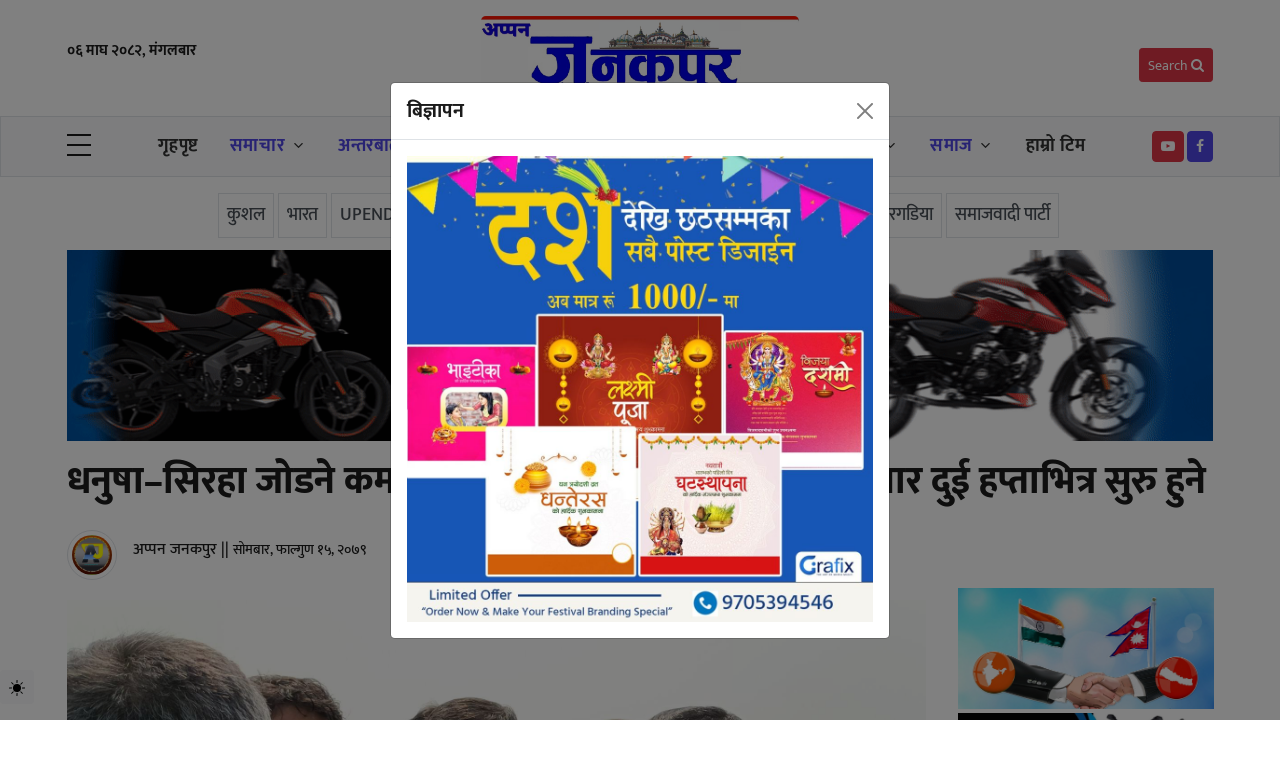

--- FILE ---
content_type: text/html; charset=UTF-8
request_url: https://www.apanjanakpur.com/details/11816.html
body_size: 18550
content:
<!DOCTYPE html>
<html lang="en-US" data-bs-theme="light">
<head>
  <meta charset="utf-8">
  <meta name="viewport" content="width=device-width, initial-scale=1, shrink-to-fit=no">
<meta property="fb:pages" content="2281987105181848" />
<meta property="fb:app_id" content="498033647687000" />
 <meta name="theme-color" content="#ffffff">
  <!-- Google Fonts (optimized) -->
  
  
  <style type="text/css">@font-face {font-family:Mukta;font-style:normal;font-weight:200;src:url(/cf-fonts/s/mukta/5.0.18/latin/200/normal.woff2);unicode-range:U+0000-00FF,U+0131,U+0152-0153,U+02BB-02BC,U+02C6,U+02DA,U+02DC,U+0304,U+0308,U+0329,U+2000-206F,U+2074,U+20AC,U+2122,U+2191,U+2193,U+2212,U+2215,U+FEFF,U+FFFD;font-display:swap;}@font-face {font-family:Mukta;font-style:normal;font-weight:200;src:url(/cf-fonts/s/mukta/5.0.18/latin-ext/200/normal.woff2);unicode-range:U+0100-02AF,U+0304,U+0308,U+0329,U+1E00-1E9F,U+1EF2-1EFF,U+2020,U+20A0-20AB,U+20AD-20CF,U+2113,U+2C60-2C7F,U+A720-A7FF;font-display:swap;}@font-face {font-family:Mukta;font-style:normal;font-weight:200;src:url(/cf-fonts/s/mukta/5.0.18/devanagari/200/normal.woff2);unicode-range:U+0900-097F,U+1CD0-1CF9,U+200C-200D,U+20A8,U+20B9,U+25CC,U+A830-A839,U+A8E0-A8FF;font-display:swap;}@font-face {font-family:Mukta;font-style:normal;font-weight:300;src:url(/cf-fonts/s/mukta/5.0.18/latin-ext/300/normal.woff2);unicode-range:U+0100-02AF,U+0304,U+0308,U+0329,U+1E00-1E9F,U+1EF2-1EFF,U+2020,U+20A0-20AB,U+20AD-20CF,U+2113,U+2C60-2C7F,U+A720-A7FF;font-display:swap;}@font-face {font-family:Mukta;font-style:normal;font-weight:300;src:url(/cf-fonts/s/mukta/5.0.18/devanagari/300/normal.woff2);unicode-range:U+0900-097F,U+1CD0-1CF9,U+200C-200D,U+20A8,U+20B9,U+25CC,U+A830-A839,U+A8E0-A8FF;font-display:swap;}@font-face {font-family:Mukta;font-style:normal;font-weight:300;src:url(/cf-fonts/s/mukta/5.0.18/latin/300/normal.woff2);unicode-range:U+0000-00FF,U+0131,U+0152-0153,U+02BB-02BC,U+02C6,U+02DA,U+02DC,U+0304,U+0308,U+0329,U+2000-206F,U+2074,U+20AC,U+2122,U+2191,U+2193,U+2212,U+2215,U+FEFF,U+FFFD;font-display:swap;}@font-face {font-family:Mukta;font-style:normal;font-weight:400;src:url(/cf-fonts/s/mukta/5.0.18/latin-ext/400/normal.woff2);unicode-range:U+0100-02AF,U+0304,U+0308,U+0329,U+1E00-1E9F,U+1EF2-1EFF,U+2020,U+20A0-20AB,U+20AD-20CF,U+2113,U+2C60-2C7F,U+A720-A7FF;font-display:swap;}@font-face {font-family:Mukta;font-style:normal;font-weight:400;src:url(/cf-fonts/s/mukta/5.0.18/devanagari/400/normal.woff2);unicode-range:U+0900-097F,U+1CD0-1CF9,U+200C-200D,U+20A8,U+20B9,U+25CC,U+A830-A839,U+A8E0-A8FF;font-display:swap;}@font-face {font-family:Mukta;font-style:normal;font-weight:400;src:url(/cf-fonts/s/mukta/5.0.18/latin/400/normal.woff2);unicode-range:U+0000-00FF,U+0131,U+0152-0153,U+02BB-02BC,U+02C6,U+02DA,U+02DC,U+0304,U+0308,U+0329,U+2000-206F,U+2074,U+20AC,U+2122,U+2191,U+2193,U+2212,U+2215,U+FEFF,U+FFFD;font-display:swap;}@font-face {font-family:Mukta;font-style:normal;font-weight:500;src:url(/cf-fonts/s/mukta/5.0.18/latin-ext/500/normal.woff2);unicode-range:U+0100-02AF,U+0304,U+0308,U+0329,U+1E00-1E9F,U+1EF2-1EFF,U+2020,U+20A0-20AB,U+20AD-20CF,U+2113,U+2C60-2C7F,U+A720-A7FF;font-display:swap;}@font-face {font-family:Mukta;font-style:normal;font-weight:500;src:url(/cf-fonts/s/mukta/5.0.18/latin/500/normal.woff2);unicode-range:U+0000-00FF,U+0131,U+0152-0153,U+02BB-02BC,U+02C6,U+02DA,U+02DC,U+0304,U+0308,U+0329,U+2000-206F,U+2074,U+20AC,U+2122,U+2191,U+2193,U+2212,U+2215,U+FEFF,U+FFFD;font-display:swap;}@font-face {font-family:Mukta;font-style:normal;font-weight:500;src:url(/cf-fonts/s/mukta/5.0.18/devanagari/500/normal.woff2);unicode-range:U+0900-097F,U+1CD0-1CF9,U+200C-200D,U+20A8,U+20B9,U+25CC,U+A830-A839,U+A8E0-A8FF;font-display:swap;}@font-face {font-family:Mukta;font-style:normal;font-weight:600;src:url(/cf-fonts/s/mukta/5.0.18/devanagari/600/normal.woff2);unicode-range:U+0900-097F,U+1CD0-1CF9,U+200C-200D,U+20A8,U+20B9,U+25CC,U+A830-A839,U+A8E0-A8FF;font-display:swap;}@font-face {font-family:Mukta;font-style:normal;font-weight:600;src:url(/cf-fonts/s/mukta/5.0.18/latin/600/normal.woff2);unicode-range:U+0000-00FF,U+0131,U+0152-0153,U+02BB-02BC,U+02C6,U+02DA,U+02DC,U+0304,U+0308,U+0329,U+2000-206F,U+2074,U+20AC,U+2122,U+2191,U+2193,U+2212,U+2215,U+FEFF,U+FFFD;font-display:swap;}@font-face {font-family:Mukta;font-style:normal;font-weight:600;src:url(/cf-fonts/s/mukta/5.0.18/latin-ext/600/normal.woff2);unicode-range:U+0100-02AF,U+0304,U+0308,U+0329,U+1E00-1E9F,U+1EF2-1EFF,U+2020,U+20A0-20AB,U+20AD-20CF,U+2113,U+2C60-2C7F,U+A720-A7FF;font-display:swap;}@font-face {font-family:Mukta;font-style:normal;font-weight:700;src:url(/cf-fonts/s/mukta/5.0.18/latin-ext/700/normal.woff2);unicode-range:U+0100-02AF,U+0304,U+0308,U+0329,U+1E00-1E9F,U+1EF2-1EFF,U+2020,U+20A0-20AB,U+20AD-20CF,U+2113,U+2C60-2C7F,U+A720-A7FF;font-display:swap;}@font-face {font-family:Mukta;font-style:normal;font-weight:700;src:url(/cf-fonts/s/mukta/5.0.18/latin/700/normal.woff2);unicode-range:U+0000-00FF,U+0131,U+0152-0153,U+02BB-02BC,U+02C6,U+02DA,U+02DC,U+0304,U+0308,U+0329,U+2000-206F,U+2074,U+20AC,U+2122,U+2191,U+2193,U+2212,U+2215,U+FEFF,U+FFFD;font-display:swap;}@font-face {font-family:Mukta;font-style:normal;font-weight:700;src:url(/cf-fonts/s/mukta/5.0.18/devanagari/700/normal.woff2);unicode-range:U+0900-097F,U+1CD0-1CF9,U+200C-200D,U+20A8,U+20B9,U+25CC,U+A830-A839,U+A8E0-A8FF;font-display:swap;}@font-face {font-family:Mukta;font-style:normal;font-weight:800;src:url(/cf-fonts/s/mukta/5.0.18/latin-ext/800/normal.woff2);unicode-range:U+0100-02AF,U+0304,U+0308,U+0329,U+1E00-1E9F,U+1EF2-1EFF,U+2020,U+20A0-20AB,U+20AD-20CF,U+2113,U+2C60-2C7F,U+A720-A7FF;font-display:swap;}@font-face {font-family:Mukta;font-style:normal;font-weight:800;src:url(/cf-fonts/s/mukta/5.0.18/devanagari/800/normal.woff2);unicode-range:U+0900-097F,U+1CD0-1CF9,U+200C-200D,U+20A8,U+20B9,U+25CC,U+A830-A839,U+A8E0-A8FF;font-display:swap;}@font-face {font-family:Mukta;font-style:normal;font-weight:800;src:url(/cf-fonts/s/mukta/5.0.18/latin/800/normal.woff2);unicode-range:U+0000-00FF,U+0131,U+0152-0153,U+02BB-02BC,U+02C6,U+02DA,U+02DC,U+0304,U+0308,U+0329,U+2000-206F,U+2074,U+20AC,U+2122,U+2191,U+2193,U+2212,U+2215,U+FEFF,U+FFFD;font-display:swap;}@font-face {font-family:Roboto;font-style:normal;font-weight:300;src:url(/cf-fonts/s/roboto/5.0.11/cyrillic/300/normal.woff2);unicode-range:U+0301,U+0400-045F,U+0490-0491,U+04B0-04B1,U+2116;font-display:swap;}@font-face {font-family:Roboto;font-style:normal;font-weight:300;src:url(/cf-fonts/s/roboto/5.0.11/greek-ext/300/normal.woff2);unicode-range:U+1F00-1FFF;font-display:swap;}@font-face {font-family:Roboto;font-style:normal;font-weight:300;src:url(/cf-fonts/s/roboto/5.0.11/vietnamese/300/normal.woff2);unicode-range:U+0102-0103,U+0110-0111,U+0128-0129,U+0168-0169,U+01A0-01A1,U+01AF-01B0,U+0300-0301,U+0303-0304,U+0308-0309,U+0323,U+0329,U+1EA0-1EF9,U+20AB;font-display:swap;}@font-face {font-family:Roboto;font-style:normal;font-weight:300;src:url(/cf-fonts/s/roboto/5.0.11/latin-ext/300/normal.woff2);unicode-range:U+0100-02AF,U+0304,U+0308,U+0329,U+1E00-1E9F,U+1EF2-1EFF,U+2020,U+20A0-20AB,U+20AD-20CF,U+2113,U+2C60-2C7F,U+A720-A7FF;font-display:swap;}@font-face {font-family:Roboto;font-style:normal;font-weight:300;src:url(/cf-fonts/s/roboto/5.0.11/latin/300/normal.woff2);unicode-range:U+0000-00FF,U+0131,U+0152-0153,U+02BB-02BC,U+02C6,U+02DA,U+02DC,U+0304,U+0308,U+0329,U+2000-206F,U+2074,U+20AC,U+2122,U+2191,U+2193,U+2212,U+2215,U+FEFF,U+FFFD;font-display:swap;}@font-face {font-family:Roboto;font-style:normal;font-weight:300;src:url(/cf-fonts/s/roboto/5.0.11/cyrillic-ext/300/normal.woff2);unicode-range:U+0460-052F,U+1C80-1C88,U+20B4,U+2DE0-2DFF,U+A640-A69F,U+FE2E-FE2F;font-display:swap;}@font-face {font-family:Roboto;font-style:normal;font-weight:300;src:url(/cf-fonts/s/roboto/5.0.11/greek/300/normal.woff2);unicode-range:U+0370-03FF;font-display:swap;}@font-face {font-family:Roboto;font-style:normal;font-weight:400;src:url(/cf-fonts/s/roboto/5.0.11/vietnamese/400/normal.woff2);unicode-range:U+0102-0103,U+0110-0111,U+0128-0129,U+0168-0169,U+01A0-01A1,U+01AF-01B0,U+0300-0301,U+0303-0304,U+0308-0309,U+0323,U+0329,U+1EA0-1EF9,U+20AB;font-display:swap;}@font-face {font-family:Roboto;font-style:normal;font-weight:400;src:url(/cf-fonts/s/roboto/5.0.11/greek-ext/400/normal.woff2);unicode-range:U+1F00-1FFF;font-display:swap;}@font-face {font-family:Roboto;font-style:normal;font-weight:400;src:url(/cf-fonts/s/roboto/5.0.11/cyrillic/400/normal.woff2);unicode-range:U+0301,U+0400-045F,U+0490-0491,U+04B0-04B1,U+2116;font-display:swap;}@font-face {font-family:Roboto;font-style:normal;font-weight:400;src:url(/cf-fonts/s/roboto/5.0.11/latin/400/normal.woff2);unicode-range:U+0000-00FF,U+0131,U+0152-0153,U+02BB-02BC,U+02C6,U+02DA,U+02DC,U+0304,U+0308,U+0329,U+2000-206F,U+2074,U+20AC,U+2122,U+2191,U+2193,U+2212,U+2215,U+FEFF,U+FFFD;font-display:swap;}@font-face {font-family:Roboto;font-style:normal;font-weight:400;src:url(/cf-fonts/s/roboto/5.0.11/greek/400/normal.woff2);unicode-range:U+0370-03FF;font-display:swap;}@font-face {font-family:Roboto;font-style:normal;font-weight:400;src:url(/cf-fonts/s/roboto/5.0.11/latin-ext/400/normal.woff2);unicode-range:U+0100-02AF,U+0304,U+0308,U+0329,U+1E00-1E9F,U+1EF2-1EFF,U+2020,U+20A0-20AB,U+20AD-20CF,U+2113,U+2C60-2C7F,U+A720-A7FF;font-display:swap;}@font-face {font-family:Roboto;font-style:normal;font-weight:400;src:url(/cf-fonts/s/roboto/5.0.11/cyrillic-ext/400/normal.woff2);unicode-range:U+0460-052F,U+1C80-1C88,U+20B4,U+2DE0-2DFF,U+A640-A69F,U+FE2E-FE2F;font-display:swap;}@font-face {font-family:Roboto;font-style:normal;font-weight:500;src:url(/cf-fonts/s/roboto/5.0.11/cyrillic-ext/500/normal.woff2);unicode-range:U+0460-052F,U+1C80-1C88,U+20B4,U+2DE0-2DFF,U+A640-A69F,U+FE2E-FE2F;font-display:swap;}@font-face {font-family:Roboto;font-style:normal;font-weight:500;src:url(/cf-fonts/s/roboto/5.0.11/latin-ext/500/normal.woff2);unicode-range:U+0100-02AF,U+0304,U+0308,U+0329,U+1E00-1E9F,U+1EF2-1EFF,U+2020,U+20A0-20AB,U+20AD-20CF,U+2113,U+2C60-2C7F,U+A720-A7FF;font-display:swap;}@font-face {font-family:Roboto;font-style:normal;font-weight:500;src:url(/cf-fonts/s/roboto/5.0.11/vietnamese/500/normal.woff2);unicode-range:U+0102-0103,U+0110-0111,U+0128-0129,U+0168-0169,U+01A0-01A1,U+01AF-01B0,U+0300-0301,U+0303-0304,U+0308-0309,U+0323,U+0329,U+1EA0-1EF9,U+20AB;font-display:swap;}@font-face {font-family:Roboto;font-style:normal;font-weight:500;src:url(/cf-fonts/s/roboto/5.0.11/cyrillic/500/normal.woff2);unicode-range:U+0301,U+0400-045F,U+0490-0491,U+04B0-04B1,U+2116;font-display:swap;}@font-face {font-family:Roboto;font-style:normal;font-weight:500;src:url(/cf-fonts/s/roboto/5.0.11/greek/500/normal.woff2);unicode-range:U+0370-03FF;font-display:swap;}@font-face {font-family:Roboto;font-style:normal;font-weight:500;src:url(/cf-fonts/s/roboto/5.0.11/greek-ext/500/normal.woff2);unicode-range:U+1F00-1FFF;font-display:swap;}@font-face {font-family:Roboto;font-style:normal;font-weight:500;src:url(/cf-fonts/s/roboto/5.0.11/latin/500/normal.woff2);unicode-range:U+0000-00FF,U+0131,U+0152-0153,U+02BB-02BC,U+02C6,U+02DA,U+02DC,U+0304,U+0308,U+0329,U+2000-206F,U+2074,U+20AC,U+2122,U+2191,U+2193,U+2212,U+2215,U+FEFF,U+FFFD;font-display:swap;}@font-face {font-family:Roboto;font-style:normal;font-weight:700;src:url(/cf-fonts/s/roboto/5.0.11/latin-ext/700/normal.woff2);unicode-range:U+0100-02AF,U+0304,U+0308,U+0329,U+1E00-1E9F,U+1EF2-1EFF,U+2020,U+20A0-20AB,U+20AD-20CF,U+2113,U+2C60-2C7F,U+A720-A7FF;font-display:swap;}@font-face {font-family:Roboto;font-style:normal;font-weight:700;src:url(/cf-fonts/s/roboto/5.0.11/vietnamese/700/normal.woff2);unicode-range:U+0102-0103,U+0110-0111,U+0128-0129,U+0168-0169,U+01A0-01A1,U+01AF-01B0,U+0300-0301,U+0303-0304,U+0308-0309,U+0323,U+0329,U+1EA0-1EF9,U+20AB;font-display:swap;}@font-face {font-family:Roboto;font-style:normal;font-weight:700;src:url(/cf-fonts/s/roboto/5.0.11/greek/700/normal.woff2);unicode-range:U+0370-03FF;font-display:swap;}@font-face {font-family:Roboto;font-style:normal;font-weight:700;src:url(/cf-fonts/s/roboto/5.0.11/cyrillic-ext/700/normal.woff2);unicode-range:U+0460-052F,U+1C80-1C88,U+20B4,U+2DE0-2DFF,U+A640-A69F,U+FE2E-FE2F;font-display:swap;}@font-face {font-family:Roboto;font-style:normal;font-weight:700;src:url(/cf-fonts/s/roboto/5.0.11/cyrillic/700/normal.woff2);unicode-range:U+0301,U+0400-045F,U+0490-0491,U+04B0-04B1,U+2116;font-display:swap;}@font-face {font-family:Roboto;font-style:normal;font-weight:700;src:url(/cf-fonts/s/roboto/5.0.11/greek-ext/700/normal.woff2);unicode-range:U+1F00-1FFF;font-display:swap;}@font-face {font-family:Roboto;font-style:normal;font-weight:700;src:url(/cf-fonts/s/roboto/5.0.11/latin/700/normal.woff2);unicode-range:U+0000-00FF,U+0131,U+0152-0153,U+02BB-02BC,U+02C6,U+02DA,U+02DC,U+0304,U+0308,U+0329,U+2000-206F,U+2074,U+20AC,U+2122,U+2191,U+2193,U+2212,U+2215,U+FEFF,U+FFFD;font-display:swap;}@font-face {font-family:Khand;font-style:normal;font-weight:300;src:url(/cf-fonts/s/khand/5.0.11/devanagari/300/normal.woff2);unicode-range:U+0900-097F,U+1CD0-1CF9,U+200C-200D,U+20A8,U+20B9,U+25CC,U+A830-A839,U+A8E0-A8FF;font-display:swap;}@font-face {font-family:Khand;font-style:normal;font-weight:300;src:url(/cf-fonts/s/khand/5.0.11/latin-ext/300/normal.woff2);unicode-range:U+0100-02AF,U+0304,U+0308,U+0329,U+1E00-1E9F,U+1EF2-1EFF,U+2020,U+20A0-20AB,U+20AD-20CF,U+2113,U+2C60-2C7F,U+A720-A7FF;font-display:swap;}@font-face {font-family:Khand;font-style:normal;font-weight:300;src:url(/cf-fonts/s/khand/5.0.11/latin/300/normal.woff2);unicode-range:U+0000-00FF,U+0131,U+0152-0153,U+02BB-02BC,U+02C6,U+02DA,U+02DC,U+0304,U+0308,U+0329,U+2000-206F,U+2074,U+20AC,U+2122,U+2191,U+2193,U+2212,U+2215,U+FEFF,U+FFFD;font-display:swap;}@font-face {font-family:Khand;font-style:normal;font-weight:400;src:url(/cf-fonts/s/khand/5.0.11/devanagari/400/normal.woff2);unicode-range:U+0900-097F,U+1CD0-1CF9,U+200C-200D,U+20A8,U+20B9,U+25CC,U+A830-A839,U+A8E0-A8FF;font-display:swap;}@font-face {font-family:Khand;font-style:normal;font-weight:400;src:url(/cf-fonts/s/khand/5.0.11/latin-ext/400/normal.woff2);unicode-range:U+0100-02AF,U+0304,U+0308,U+0329,U+1E00-1E9F,U+1EF2-1EFF,U+2020,U+20A0-20AB,U+20AD-20CF,U+2113,U+2C60-2C7F,U+A720-A7FF;font-display:swap;}@font-face {font-family:Khand;font-style:normal;font-weight:400;src:url(/cf-fonts/s/khand/5.0.11/latin/400/normal.woff2);unicode-range:U+0000-00FF,U+0131,U+0152-0153,U+02BB-02BC,U+02C6,U+02DA,U+02DC,U+0304,U+0308,U+0329,U+2000-206F,U+2074,U+20AC,U+2122,U+2191,U+2193,U+2212,U+2215,U+FEFF,U+FFFD;font-display:swap;}@font-face {font-family:Khand;font-style:normal;font-weight:500;src:url(/cf-fonts/s/khand/5.0.11/latin/500/normal.woff2);unicode-range:U+0000-00FF,U+0131,U+0152-0153,U+02BB-02BC,U+02C6,U+02DA,U+02DC,U+0304,U+0308,U+0329,U+2000-206F,U+2074,U+20AC,U+2122,U+2191,U+2193,U+2212,U+2215,U+FEFF,U+FFFD;font-display:swap;}@font-face {font-family:Khand;font-style:normal;font-weight:500;src:url(/cf-fonts/s/khand/5.0.11/latin-ext/500/normal.woff2);unicode-range:U+0100-02AF,U+0304,U+0308,U+0329,U+1E00-1E9F,U+1EF2-1EFF,U+2020,U+20A0-20AB,U+20AD-20CF,U+2113,U+2C60-2C7F,U+A720-A7FF;font-display:swap;}@font-face {font-family:Khand;font-style:normal;font-weight:500;src:url(/cf-fonts/s/khand/5.0.11/devanagari/500/normal.woff2);unicode-range:U+0900-097F,U+1CD0-1CF9,U+200C-200D,U+20A8,U+20B9,U+25CC,U+A830-A839,U+A8E0-A8FF;font-display:swap;}@font-face {font-family:Khand;font-style:normal;font-weight:600;src:url(/cf-fonts/s/khand/5.0.11/devanagari/600/normal.woff2);unicode-range:U+0900-097F,U+1CD0-1CF9,U+200C-200D,U+20A8,U+20B9,U+25CC,U+A830-A839,U+A8E0-A8FF;font-display:swap;}@font-face {font-family:Khand;font-style:normal;font-weight:600;src:url(/cf-fonts/s/khand/5.0.11/latin-ext/600/normal.woff2);unicode-range:U+0100-02AF,U+0304,U+0308,U+0329,U+1E00-1E9F,U+1EF2-1EFF,U+2020,U+20A0-20AB,U+20AD-20CF,U+2113,U+2C60-2C7F,U+A720-A7FF;font-display:swap;}@font-face {font-family:Khand;font-style:normal;font-weight:600;src:url(/cf-fonts/s/khand/5.0.11/latin/600/normal.woff2);unicode-range:U+0000-00FF,U+0131,U+0152-0153,U+02BB-02BC,U+02C6,U+02DA,U+02DC,U+0304,U+0308,U+0329,U+2000-206F,U+2074,U+20AC,U+2122,U+2191,U+2193,U+2212,U+2215,U+FEFF,U+FFFD;font-display:swap;}@font-face {font-family:Khand;font-style:normal;font-weight:700;src:url(/cf-fonts/s/khand/5.0.11/latin-ext/700/normal.woff2);unicode-range:U+0100-02AF,U+0304,U+0308,U+0329,U+1E00-1E9F,U+1EF2-1EFF,U+2020,U+20A0-20AB,U+20AD-20CF,U+2113,U+2C60-2C7F,U+A720-A7FF;font-display:swap;}@font-face {font-family:Khand;font-style:normal;font-weight:700;src:url(/cf-fonts/s/khand/5.0.11/devanagari/700/normal.woff2);unicode-range:U+0900-097F,U+1CD0-1CF9,U+200C-200D,U+20A8,U+20B9,U+25CC,U+A830-A839,U+A8E0-A8FF;font-display:swap;}@font-face {font-family:Khand;font-style:normal;font-weight:700;src:url(/cf-fonts/s/khand/5.0.11/latin/700/normal.woff2);unicode-range:U+0000-00FF,U+0131,U+0152-0153,U+02BB-02BC,U+02C6,U+02DA,U+02DC,U+0304,U+0308,U+0329,U+2000-206F,U+2074,U+20AC,U+2122,U+2191,U+2193,U+2212,U+2215,U+FEFF,U+FFFD;font-display:swap;}</style>

  <!-- Font Awesome 4.7 -->
  <link rel="stylesheet" href="https://cdnjs.cloudflare.com/ajax/libs/font-awesome/4.7.0/css/font-awesome.min.css">

  <!-- Theme and Custom Styles -->
  <link rel="stylesheet" href="https://www.apanjanakpur.com/wp-content/themes/websoftitnepal/assets/css/theme.css">
  <link rel="stylesheet" href="https://www.apanjanakpur.com/wp-content/themes/websoftitnepal/style.css">
  <link rel="stylesheet" href="https://www.apanjanakpur.com/wp-content/themes/websoftitnepal/assets/css/custom.css">
  <meta name='robots' content='index, follow, max-image-preview:large, max-snippet:-1, max-video-preview:-1' />
	<style>img:is([sizes="auto" i], [sizes^="auto," i]) { contain-intrinsic-size: 3000px 1500px }</style>
	
	<!-- This site is optimized with the Yoast SEO plugin v25.7 - https://yoast.com/wordpress/plugins/seo/ -->
	<title>धनुषा–सिरहा जोडने कमला पुलको निर्माण नयाँ डिजाइन अनुसार दुई हप्ताभित्र सुरु हुने - अपन जनकपुर</title>
	<meta name="description" content="धनुषा–सिरहा जोडने कमला पुलको निर्माण नयाँ डिजाइन अनुसार दुई हप्ताभित्र सुरु हुने - अपन जनकपुर" />
	<link rel="canonical" href="https://www.apanjanakpur.com/details/11816.html" />
	<meta property="og:locale" content="en_US" />
	<meta property="og:type" content="article" />
	<meta property="og:title" content="धनुषा–सिरहा जोडने कमला पुलको निर्माण नयाँ डिजाइन अनुसार दुई हप्ताभित्र सुरु हुने - अपन जनकपुर" />
	<meta property="og:description" content="धनुषा–सिरहा जोडने कमला पुलको निर्माण नयाँ डिजाइन अनुसार दुई हप्ताभित्र सुरु हुने - अपन जनकपुर" />
	<meta property="og:url" content="https://www.apanjanakpur.com/details/11816.html" />
	<meta property="og:site_name" content="अपन जनकपुर" />
	<meta property="article:publisher" content="https://www.facebook.com/apanjnkpr" />
	<meta property="article:published_time" content="2023-02-27T15:28:00+00:00" />
	<meta property="og:image" content="https://www.apanjanakpur.com/wp-content/uploads/2023/02/received_878346649914296.jpeg" />
	<meta property="og:image:width" content="1920" />
	<meta property="og:image:height" content="1088" />
	<meta property="og:image:type" content="image/jpeg" />
	<meta name="author" content="beepin" />
	<meta name="twitter:card" content="summary_large_image" />
	<script type="application/ld+json" class="yoast-schema-graph">{"@context":"https://schema.org","@graph":[{"@type":"NewsArticle","@id":"https://www.apanjanakpur.com/details/11816.html#article","isPartOf":{"@id":"https://www.apanjanakpur.com/details/11816.html"},"author":{"name":"beepin","@id":"https://www.apanjanakpur.com/#/schema/person/b79826a9fd74108a2eb61716eabdd90a"},"headline":"धनुषा–सिरहा जोडने कमला पुलको निर्माण नयाँ डिजाइन अनुसार दुई हप्ताभित्र सुरु हुने","datePublished":"2023-02-27T15:28:00+00:00","mainEntityOfPage":{"@id":"https://www.apanjanakpur.com/details/11816.html"},"wordCount":0,"commentCount":0,"publisher":{"@id":"https://www.apanjanakpur.com/#organization"},"image":{"@id":"https://www.apanjanakpur.com/details/11816.html#primaryimage"},"thumbnailUrl":"https://www.apanjanakpur.com/wp-content/uploads/2023/02/received_878346649914296.jpeg","articleSection":["अन्तरबार्ता","अन्तराष्ट्रिय","आर्थिक","खेलकुद","जीवनशैली","प्रदेश","प्रदेश २","प्रवास","बैँक / वित्त","मनोरन्जन","मुख्य सामाचार","विजनेश","शिक्षा","समाचार","समाज","साहित्य","सूचना प्रविधि","स्थानिय तह"],"inLanguage":"en-US","potentialAction":[{"@type":"CommentAction","name":"Comment","target":["https://www.apanjanakpur.com/details/11816.html#respond"]}]},{"@type":"WebPage","@id":"https://www.apanjanakpur.com/details/11816.html","url":"https://www.apanjanakpur.com/details/11816.html","name":"धनुषा–सिरहा जोडने कमला पुलको निर्माण नयाँ डिजाइन अनुसार दुई हप्ताभित्र सुरु हुने - अपन जनकपुर","isPartOf":{"@id":"https://www.apanjanakpur.com/#website"},"primaryImageOfPage":{"@id":"https://www.apanjanakpur.com/details/11816.html#primaryimage"},"image":{"@id":"https://www.apanjanakpur.com/details/11816.html#primaryimage"},"thumbnailUrl":"https://www.apanjanakpur.com/wp-content/uploads/2023/02/received_878346649914296.jpeg","datePublished":"2023-02-27T15:28:00+00:00","description":"धनुषा–सिरहा जोडने कमला पुलको निर्माण नयाँ डिजाइन अनुसार दुई हप्ताभित्र सुरु हुने - अपन जनकपुर","breadcrumb":{"@id":"https://www.apanjanakpur.com/details/11816.html#breadcrumb"},"inLanguage":"en-US","potentialAction":[{"@type":"ReadAction","target":["https://www.apanjanakpur.com/details/11816.html"]}]},{"@type":"ImageObject","inLanguage":"en-US","@id":"https://www.apanjanakpur.com/details/11816.html#primaryimage","url":"https://www.apanjanakpur.com/wp-content/uploads/2023/02/received_878346649914296.jpeg","contentUrl":"https://www.apanjanakpur.com/wp-content/uploads/2023/02/received_878346649914296.jpeg","width":1920,"height":1088},{"@type":"BreadcrumbList","@id":"https://www.apanjanakpur.com/details/11816.html#breadcrumb","itemListElement":[{"@type":"ListItem","position":1,"name":"Home","item":"https://www.apanjanakpur.com/"},{"@type":"ListItem","position":2,"name":"धनुषा–सिरहा जोडने कमला पुलको निर्माण नयाँ डिजाइन अनुसार दुई हप्ताभित्र सुरु हुने"}]},{"@type":"WebSite","@id":"https://www.apanjanakpur.com/#website","url":"https://www.apanjanakpur.com/","name":"अपन जनकपुर","description":"apan news","publisher":{"@id":"https://www.apanjanakpur.com/#organization"},"potentialAction":[{"@type":"SearchAction","target":{"@type":"EntryPoint","urlTemplate":"https://www.apanjanakpur.com/?s={search_term_string}"},"query-input":{"@type":"PropertyValueSpecification","valueRequired":true,"valueName":"search_term_string"}}],"inLanguage":"en-US"},{"@type":"Organization","@id":"https://www.apanjanakpur.com/#organization","name":"अपन जनकपुर","url":"https://www.apanjanakpur.com/","logo":{"@type":"ImageObject","inLanguage":"en-US","@id":"https://www.apanjanakpur.com/#/schema/logo/image/","url":"https://www.apanjanakpur.com/wp-content/uploads/2020/01/cropped-IMG-20200126-WA0001.jpg","contentUrl":"https://www.apanjanakpur.com/wp-content/uploads/2020/01/cropped-IMG-20200126-WA0001.jpg","width":512,"height":512,"caption":"अपन जनकपुर"},"image":{"@id":"https://www.apanjanakpur.com/#/schema/logo/image/"},"sameAs":["https://www.facebook.com/apanjnkpr"]},{"@type":"Person","@id":"https://www.apanjanakpur.com/#/schema/person/b79826a9fd74108a2eb61716eabdd90a","name":"beepin","image":{"@type":"ImageObject","inLanguage":"en-US","@id":"https://www.apanjanakpur.com/#/schema/person/image/","url":"https://secure.gravatar.com/avatar/c915322642f8b6cc448b7cc1e9bf4f99eb3e16095ef350167c4bf5420a103090?s=96&d=mm&r=g","contentUrl":"https://secure.gravatar.com/avatar/c915322642f8b6cc448b7cc1e9bf4f99eb3e16095ef350167c4bf5420a103090?s=96&d=mm&r=g","caption":"beepin"}}]}</script>
	<!-- / Yoast SEO plugin. -->


<link rel='dns-prefetch' href='//platform-api.sharethis.com' />
<link rel="alternate" type="application/rss+xml" title="अपन जनकपुर &raquo; धनुषा–सिरहा जोडने कमला पुलको निर्माण नयाँ डिजाइन अनुसार दुई हप्ताभित्र सुरु हुने Comments Feed" href="https://www.apanjanakpur.com/details/11816.html/feed" />
<link rel='stylesheet' id='wp-block-library-css' href='https://www.apanjanakpur.com/wp-includes/css/dist/block-library/style.min.css?ver=6.8.2'  media='all' />
<style id='classic-theme-styles-inline-css' >
/*! This file is auto-generated */
.wp-block-button__link{color:#fff;background-color:#32373c;border-radius:9999px;box-shadow:none;text-decoration:none;padding:calc(.667em + 2px) calc(1.333em + 2px);font-size:1.125em}.wp-block-file__button{background:#32373c;color:#fff;text-decoration:none}
</style>
<style id='global-styles-inline-css' >
:root{--wp--preset--aspect-ratio--square: 1;--wp--preset--aspect-ratio--4-3: 4/3;--wp--preset--aspect-ratio--3-4: 3/4;--wp--preset--aspect-ratio--3-2: 3/2;--wp--preset--aspect-ratio--2-3: 2/3;--wp--preset--aspect-ratio--16-9: 16/9;--wp--preset--aspect-ratio--9-16: 9/16;--wp--preset--color--black: #000000;--wp--preset--color--cyan-bluish-gray: #abb8c3;--wp--preset--color--white: #ffffff;--wp--preset--color--pale-pink: #f78da7;--wp--preset--color--vivid-red: #cf2e2e;--wp--preset--color--luminous-vivid-orange: #ff6900;--wp--preset--color--luminous-vivid-amber: #fcb900;--wp--preset--color--light-green-cyan: #7bdcb5;--wp--preset--color--vivid-green-cyan: #00d084;--wp--preset--color--pale-cyan-blue: #8ed1fc;--wp--preset--color--vivid-cyan-blue: #0693e3;--wp--preset--color--vivid-purple: #9b51e0;--wp--preset--gradient--vivid-cyan-blue-to-vivid-purple: linear-gradient(135deg,rgba(6,147,227,1) 0%,rgb(155,81,224) 100%);--wp--preset--gradient--light-green-cyan-to-vivid-green-cyan: linear-gradient(135deg,rgb(122,220,180) 0%,rgb(0,208,130) 100%);--wp--preset--gradient--luminous-vivid-amber-to-luminous-vivid-orange: linear-gradient(135deg,rgba(252,185,0,1) 0%,rgba(255,105,0,1) 100%);--wp--preset--gradient--luminous-vivid-orange-to-vivid-red: linear-gradient(135deg,rgba(255,105,0,1) 0%,rgb(207,46,46) 100%);--wp--preset--gradient--very-light-gray-to-cyan-bluish-gray: linear-gradient(135deg,rgb(238,238,238) 0%,rgb(169,184,195) 100%);--wp--preset--gradient--cool-to-warm-spectrum: linear-gradient(135deg,rgb(74,234,220) 0%,rgb(151,120,209) 20%,rgb(207,42,186) 40%,rgb(238,44,130) 60%,rgb(251,105,98) 80%,rgb(254,248,76) 100%);--wp--preset--gradient--blush-light-purple: linear-gradient(135deg,rgb(255,206,236) 0%,rgb(152,150,240) 100%);--wp--preset--gradient--blush-bordeaux: linear-gradient(135deg,rgb(254,205,165) 0%,rgb(254,45,45) 50%,rgb(107,0,62) 100%);--wp--preset--gradient--luminous-dusk: linear-gradient(135deg,rgb(255,203,112) 0%,rgb(199,81,192) 50%,rgb(65,88,208) 100%);--wp--preset--gradient--pale-ocean: linear-gradient(135deg,rgb(255,245,203) 0%,rgb(182,227,212) 50%,rgb(51,167,181) 100%);--wp--preset--gradient--electric-grass: linear-gradient(135deg,rgb(202,248,128) 0%,rgb(113,206,126) 100%);--wp--preset--gradient--midnight: linear-gradient(135deg,rgb(2,3,129) 0%,rgb(40,116,252) 100%);--wp--preset--font-size--small: 13px;--wp--preset--font-size--medium: 20px;--wp--preset--font-size--large: 36px;--wp--preset--font-size--x-large: 42px;--wp--preset--spacing--20: 0.44rem;--wp--preset--spacing--30: 0.67rem;--wp--preset--spacing--40: 1rem;--wp--preset--spacing--50: 1.5rem;--wp--preset--spacing--60: 2.25rem;--wp--preset--spacing--70: 3.38rem;--wp--preset--spacing--80: 5.06rem;--wp--preset--shadow--natural: 6px 6px 9px rgba(0, 0, 0, 0.2);--wp--preset--shadow--deep: 12px 12px 50px rgba(0, 0, 0, 0.4);--wp--preset--shadow--sharp: 6px 6px 0px rgba(0, 0, 0, 0.2);--wp--preset--shadow--outlined: 6px 6px 0px -3px rgba(255, 255, 255, 1), 6px 6px rgba(0, 0, 0, 1);--wp--preset--shadow--crisp: 6px 6px 0px rgba(0, 0, 0, 1);}:where(.is-layout-flex){gap: 0.5em;}:where(.is-layout-grid){gap: 0.5em;}body .is-layout-flex{display: flex;}.is-layout-flex{flex-wrap: wrap;align-items: center;}.is-layout-flex > :is(*, div){margin: 0;}body .is-layout-grid{display: grid;}.is-layout-grid > :is(*, div){margin: 0;}:where(.wp-block-columns.is-layout-flex){gap: 2em;}:where(.wp-block-columns.is-layout-grid){gap: 2em;}:where(.wp-block-post-template.is-layout-flex){gap: 1.25em;}:where(.wp-block-post-template.is-layout-grid){gap: 1.25em;}.has-black-color{color: var(--wp--preset--color--black) !important;}.has-cyan-bluish-gray-color{color: var(--wp--preset--color--cyan-bluish-gray) !important;}.has-white-color{color: var(--wp--preset--color--white) !important;}.has-pale-pink-color{color: var(--wp--preset--color--pale-pink) !important;}.has-vivid-red-color{color: var(--wp--preset--color--vivid-red) !important;}.has-luminous-vivid-orange-color{color: var(--wp--preset--color--luminous-vivid-orange) !important;}.has-luminous-vivid-amber-color{color: var(--wp--preset--color--luminous-vivid-amber) !important;}.has-light-green-cyan-color{color: var(--wp--preset--color--light-green-cyan) !important;}.has-vivid-green-cyan-color{color: var(--wp--preset--color--vivid-green-cyan) !important;}.has-pale-cyan-blue-color{color: var(--wp--preset--color--pale-cyan-blue) !important;}.has-vivid-cyan-blue-color{color: var(--wp--preset--color--vivid-cyan-blue) !important;}.has-vivid-purple-color{color: var(--wp--preset--color--vivid-purple) !important;}.has-black-background-color{background-color: var(--wp--preset--color--black) !important;}.has-cyan-bluish-gray-background-color{background-color: var(--wp--preset--color--cyan-bluish-gray) !important;}.has-white-background-color{background-color: var(--wp--preset--color--white) !important;}.has-pale-pink-background-color{background-color: var(--wp--preset--color--pale-pink) !important;}.has-vivid-red-background-color{background-color: var(--wp--preset--color--vivid-red) !important;}.has-luminous-vivid-orange-background-color{background-color: var(--wp--preset--color--luminous-vivid-orange) !important;}.has-luminous-vivid-amber-background-color{background-color: var(--wp--preset--color--luminous-vivid-amber) !important;}.has-light-green-cyan-background-color{background-color: var(--wp--preset--color--light-green-cyan) !important;}.has-vivid-green-cyan-background-color{background-color: var(--wp--preset--color--vivid-green-cyan) !important;}.has-pale-cyan-blue-background-color{background-color: var(--wp--preset--color--pale-cyan-blue) !important;}.has-vivid-cyan-blue-background-color{background-color: var(--wp--preset--color--vivid-cyan-blue) !important;}.has-vivid-purple-background-color{background-color: var(--wp--preset--color--vivid-purple) !important;}.has-black-border-color{border-color: var(--wp--preset--color--black) !important;}.has-cyan-bluish-gray-border-color{border-color: var(--wp--preset--color--cyan-bluish-gray) !important;}.has-white-border-color{border-color: var(--wp--preset--color--white) !important;}.has-pale-pink-border-color{border-color: var(--wp--preset--color--pale-pink) !important;}.has-vivid-red-border-color{border-color: var(--wp--preset--color--vivid-red) !important;}.has-luminous-vivid-orange-border-color{border-color: var(--wp--preset--color--luminous-vivid-orange) !important;}.has-luminous-vivid-amber-border-color{border-color: var(--wp--preset--color--luminous-vivid-amber) !important;}.has-light-green-cyan-border-color{border-color: var(--wp--preset--color--light-green-cyan) !important;}.has-vivid-green-cyan-border-color{border-color: var(--wp--preset--color--vivid-green-cyan) !important;}.has-pale-cyan-blue-border-color{border-color: var(--wp--preset--color--pale-cyan-blue) !important;}.has-vivid-cyan-blue-border-color{border-color: var(--wp--preset--color--vivid-cyan-blue) !important;}.has-vivid-purple-border-color{border-color: var(--wp--preset--color--vivid-purple) !important;}.has-vivid-cyan-blue-to-vivid-purple-gradient-background{background: var(--wp--preset--gradient--vivid-cyan-blue-to-vivid-purple) !important;}.has-light-green-cyan-to-vivid-green-cyan-gradient-background{background: var(--wp--preset--gradient--light-green-cyan-to-vivid-green-cyan) !important;}.has-luminous-vivid-amber-to-luminous-vivid-orange-gradient-background{background: var(--wp--preset--gradient--luminous-vivid-amber-to-luminous-vivid-orange) !important;}.has-luminous-vivid-orange-to-vivid-red-gradient-background{background: var(--wp--preset--gradient--luminous-vivid-orange-to-vivid-red) !important;}.has-very-light-gray-to-cyan-bluish-gray-gradient-background{background: var(--wp--preset--gradient--very-light-gray-to-cyan-bluish-gray) !important;}.has-cool-to-warm-spectrum-gradient-background{background: var(--wp--preset--gradient--cool-to-warm-spectrum) !important;}.has-blush-light-purple-gradient-background{background: var(--wp--preset--gradient--blush-light-purple) !important;}.has-blush-bordeaux-gradient-background{background: var(--wp--preset--gradient--blush-bordeaux) !important;}.has-luminous-dusk-gradient-background{background: var(--wp--preset--gradient--luminous-dusk) !important;}.has-pale-ocean-gradient-background{background: var(--wp--preset--gradient--pale-ocean) !important;}.has-electric-grass-gradient-background{background: var(--wp--preset--gradient--electric-grass) !important;}.has-midnight-gradient-background{background: var(--wp--preset--gradient--midnight) !important;}.has-small-font-size{font-size: var(--wp--preset--font-size--small) !important;}.has-medium-font-size{font-size: var(--wp--preset--font-size--medium) !important;}.has-large-font-size{font-size: var(--wp--preset--font-size--large) !important;}.has-x-large-font-size{font-size: var(--wp--preset--font-size--x-large) !important;}
:where(.wp-block-post-template.is-layout-flex){gap: 1.25em;}:where(.wp-block-post-template.is-layout-grid){gap: 1.25em;}
:where(.wp-block-columns.is-layout-flex){gap: 2em;}:where(.wp-block-columns.is-layout-grid){gap: 2em;}
:root :where(.wp-block-pullquote){font-size: 1.5em;line-height: 1.6;}
</style>
<link rel='stylesheet' id='share-this-share-buttons-sticky-css' href='https://www.apanjanakpur.com/wp-content/plugins/sharethis-share-buttons/css/mu-style.css?ver=1755682720'  media='all' />
<script  src="//platform-api.sharethis.com/js/sharethis.js?ver=2.3.6#property=5b9c0c45a51ed30011fe6e95&amp;product=inline-wp-buttons&amp;source=sharethis-share-buttons-wordpress" id="share-this-share-buttons-mu-js"></script>
<link rel="EditURI" type="application/rsd+xml" title="RSD" href="https://www.apanjanakpur.com/xmlrpc.php?rsd" />
<meta name="generator" content="WordPress 6.8.2" />
<link rel='shortlink' href='https://www.apanjanakpur.com/?p=11816' />
<link rel="alternate" title="oEmbed (JSON)" type="application/json+oembed" href="https://www.apanjanakpur.com/wp-json/oembed/1.0/embed?url=https%3A%2F%2Fwww.apanjanakpur.com%2Fdetails%2F11816.html" />
<link rel="alternate" title="oEmbed (XML)" type="text/xml+oembed" href="https://www.apanjanakpur.com/wp-json/oembed/1.0/embed?url=https%3A%2F%2Fwww.apanjanakpur.com%2Fdetails%2F11816.html&#038;format=xml" />
<link rel="icon" href="https://www.apanjanakpur.com/wp-content/uploads/2025/08/cropped-logo-apanjanakpur-32x32.jpg" sizes="32x32" />
<link rel="icon" href="https://www.apanjanakpur.com/wp-content/uploads/2025/08/cropped-logo-apanjanakpur-192x192.jpg" sizes="192x192" />
<link rel="apple-touch-icon" href="https://www.apanjanakpur.com/wp-content/uploads/2025/08/cropped-logo-apanjanakpur-180x180.jpg" />
<meta name="msapplication-TileImage" content="https://www.apanjanakpur.com/wp-content/uploads/2025/08/cropped-logo-apanjanakpur-270x270.jpg" />
</head>

<body class="wp-singular post-template-default single single-post postid-11816 single-format-standard wp-theme-websoftitnepal full-width font-family">
<div class="wrapper">
<div class="container mt-2">
<div class="row g-2 justify-content-center">
		  
</div>
</div>
    <!--Header start-->
    <header class="header">
      <div class="second-header">
        <div class="container">
          <div class="row gx-5 justify-content-between">
            <!--logo-->
            <div class="col-md-4 order-lg-2 px-3">
              <div id="main-logo1" class="main-logo1 my-3 text-center px-4">
                <a href="https://www.apanjanakpur.com" class="navbar-brand" rel="home" aria-current="page">
                  <img src="https://www.apanjanakpur.com/wp-content/uploads/2020/01/1580105296062_IMG_20200127_114945.jpg" class="img-fluid rounded-3" alt="अपन जनकपुर">
                </a>
              </div>
            </div>
            <!--start content-->
            <div class="col-md-4 order-lg-1">
			


              <div class="text-center">
                <ul class="list-unstyled social-top-start align-middle">
<li class="nav-item  fw-bolder">

	०६ माघ २०८२, मंगलबार </li>

                </ul>
              </div>
            </div>

            <div class="col-md-4 order-lg-3">
<button type="button" class="btn btn-danger btn-sm float-end mt-5 d-none d-md-block" data-bs-toggle="modal" data-bs-target="#searchmodal">
  Search <i class="fa fa-search" aria-hidden="true"></i>
</button>
            </div>
          </div>
				  
				  
        </div>
      </div>
    </header>

    <!-- main menu -->
    <div id="showbacktop" class="mobile-sticky showbacktop full-nav bg-white border-lg-1 border border-bottom border-top  border-none py-0 mb-3" style="background:var(--bs-light) !important;">
      <div class="container">
        <nav id="main-menu" class="main-menu navbar navbar-expand-lg navbar-light px-1 px-lg-0 py-0">
          <!--Hamburger button-->
          <a id="showStartPush" aria-label="sidebar menu" class="navbar-toggleroff sidebar-menu-trigger side-hamburger border-0 px-0" href="javascript:;">
            <span class="hamburger-icon">
              <span></span>
              <span></span>
              <span></span>
              <span></span>
            </span>
          </a>

            <!-- logo in navbar -->

          <!--Navbar menu-->
          <div id="navbarTogglerDemo" class="collapse navbar-collapse hover-mode">

				<ul id="start-main" class="navbar-nav main-nav navbar-uppercase first-start-lg-0 mx-auto fw-bold"><li itemscope="itemscope" itemtype="https://www.schema.org/SiteNavigationElement" id="menu-item-20" class="menu-item menu-item-type-custom menu-item-object-custom menu-item-home menu-item-20 nav-item"><a title="गृहपृष्ट" href="https://www.apanjanakpur.com/" class="nav-link">गृहपृष्ट</a></li>
<li itemscope="itemscope" itemtype="https://www.schema.org/SiteNavigationElement" id="menu-item-2382" class="menu-item menu-item-type-taxonomy menu-item-object-category current-post-ancestor current-menu-parent current-post-parent menu-item-has-children dropdown active mega-dropdown menu-item-2382 nav-item"><a title="समाचार" href="#" data-bs-toggle="dropdown" aria-haspopup="true" aria-expanded="false" class="dropdown-toggle nav-link" id="menu-item-dropdown-2382">समाचार</a>
<ul class="dropdown-menu" aria-labelledby="menu-item-dropdown-2382" role="menu">
	<li itemscope="itemscope" itemtype="https://www.schema.org/SiteNavigationElement" id="menu-item-2379" class="menu-item menu-item-type-taxonomy menu-item-object-category current-post-ancestor current-menu-parent current-post-parent active menu-item-2379 nav-item"><a title="मुख्य सामाचार" href="https://www.apanjanakpur.com/details/category/%e0%a4%ae%e0%a5%81%e0%a4%96%e0%a5%8d%e0%a4%af-%e0%a4%b8%e0%a4%be%e0%a4%ae%e0%a4%be%e0%a4%9a%e0%a4%be%e0%a4%b0" class="dropdown-item">मुख्य सामाचार</a></li>
	<li itemscope="itemscope" itemtype="https://www.schema.org/SiteNavigationElement" id="menu-item-2386" class="menu-item menu-item-type-taxonomy menu-item-object-category current-post-ancestor current-menu-parent current-post-parent active menu-item-2386 nav-item"><a title="स्थानिय तह" href="https://www.apanjanakpur.com/details/category/local" class="dropdown-item">स्थानिय तह</a></li>
</ul>
</li>
<li itemscope="itemscope" itemtype="https://www.schema.org/SiteNavigationElement" id="menu-item-2362" class="menu-item menu-item-type-taxonomy menu-item-object-category current-post-ancestor current-menu-parent current-post-parent active menu-item-2362 nav-item"><a title="अन्तरबार्ता" href="https://www.apanjanakpur.com/details/category/%e0%a4%85%e0%a4%a8%e0%a5%8d%e0%a4%a4%e0%a4%b0%e0%a4%ac%e0%a4%be%e0%a4%b0%e0%a5%8d%e0%a4%a4%e0%a4%be" class="nav-link">अन्तरबार्ता</a></li>
<li itemscope="itemscope" itemtype="https://www.schema.org/SiteNavigationElement" id="menu-item-2363" class="menu-item menu-item-type-taxonomy menu-item-object-category current-post-ancestor current-menu-parent current-post-parent menu-item-has-children dropdown active mega-dropdown menu-item-2363 nav-item"><a title="अन्तराष्ट्रिय" href="#" data-bs-toggle="dropdown" aria-haspopup="true" aria-expanded="false" class="dropdown-toggle nav-link" id="menu-item-dropdown-2363">अन्तराष्ट्रिय</a>
<ul class="dropdown-menu" aria-labelledby="menu-item-dropdown-2363" role="menu">
	<li itemscope="itemscope" itemtype="https://www.schema.org/SiteNavigationElement" id="menu-item-2365" class="menu-item menu-item-type-taxonomy menu-item-object-category current-post-ancestor current-menu-parent current-post-parent active menu-item-2365 nav-item"><a title="खेलकुद" href="https://www.apanjanakpur.com/details/category/%e0%a4%96%e0%a5%87%e0%a4%b2%e0%a4%95%e0%a5%81%e0%a4%a6" class="dropdown-item">खेलकुद</a></li>
	<li itemscope="itemscope" itemtype="https://www.schema.org/SiteNavigationElement" id="menu-item-2366" class="menu-item menu-item-type-taxonomy menu-item-object-category current-post-ancestor current-menu-parent current-post-parent active menu-item-2366 nav-item"><a title="जीवनशैली" href="https://www.apanjanakpur.com/details/category/%e0%a4%9c%e0%a5%80%e0%a4%b5%e0%a4%a8%e0%a4%b6%e0%a5%88%e0%a4%b2%e0%a5%80" class="dropdown-item">जीवनशैली</a></li>
</ul>
</li>
<li itemscope="itemscope" itemtype="https://www.schema.org/SiteNavigationElement" id="menu-item-2367" class="menu-item menu-item-type-taxonomy menu-item-object-category current-post-ancestor current-menu-parent current-post-parent menu-item-has-children dropdown active mega-dropdown menu-item-2367 nav-item"><a title="प्रदेश" href="#" data-bs-toggle="dropdown" aria-haspopup="true" aria-expanded="false" class="dropdown-toggle nav-link" id="menu-item-dropdown-2367">प्रदेश</a>
<ul class="dropdown-menu" aria-labelledby="menu-item-dropdown-2367" role="menu">
	<li itemscope="itemscope" itemtype="https://www.schema.org/SiteNavigationElement" id="menu-item-2368" class="menu-item menu-item-type-taxonomy menu-item-object-category menu-item-2368 nav-item"><a title="प्रदेश १" href="https://www.apanjanakpur.com/details/category/%e0%a4%aa%e0%a5%8d%e0%a4%b0%e0%a4%a6%e0%a5%87%e0%a4%b6/p1" class="dropdown-item">प्रदेश १</a></li>
	<li itemscope="itemscope" itemtype="https://www.schema.org/SiteNavigationElement" id="menu-item-2369" class="menu-item menu-item-type-taxonomy menu-item-object-category current-post-ancestor current-menu-parent current-post-parent active menu-item-2369 nav-item"><a title="प्रदेश २" href="https://www.apanjanakpur.com/details/category/%e0%a4%aa%e0%a5%8d%e0%a4%b0%e0%a4%a6%e0%a5%87%e0%a4%b6/p2" class="dropdown-item">प्रदेश २</a></li>
	<li itemscope="itemscope" itemtype="https://www.schema.org/SiteNavigationElement" id="menu-item-2370" class="menu-item menu-item-type-taxonomy menu-item-object-category menu-item-2370 nav-item"><a title="प्रदेश ३" href="https://www.apanjanakpur.com/details/category/%e0%a4%aa%e0%a5%8d%e0%a4%b0%e0%a4%a6%e0%a5%87%e0%a4%b6/p3" class="dropdown-item">प्रदेश ३</a></li>
	<li itemscope="itemscope" itemtype="https://www.schema.org/SiteNavigationElement" id="menu-item-2371" class="menu-item menu-item-type-taxonomy menu-item-object-category menu-item-2371 nav-item"><a title="प्रदेश ४" href="https://www.apanjanakpur.com/details/category/%e0%a4%aa%e0%a5%8d%e0%a4%b0%e0%a4%a6%e0%a5%87%e0%a4%b6/p4" class="dropdown-item">प्रदेश ४</a></li>
	<li itemscope="itemscope" itemtype="https://www.schema.org/SiteNavigationElement" id="menu-item-2372" class="menu-item menu-item-type-taxonomy menu-item-object-category menu-item-2372 nav-item"><a title="प्रदेश ५" href="https://www.apanjanakpur.com/details/category/%e0%a4%aa%e0%a5%8d%e0%a4%b0%e0%a4%a6%e0%a5%87%e0%a4%b6/p5" class="dropdown-item">प्रदेश ५</a></li>
	<li itemscope="itemscope" itemtype="https://www.schema.org/SiteNavigationElement" id="menu-item-2373" class="menu-item menu-item-type-taxonomy menu-item-object-category menu-item-2373 nav-item"><a title="प्रदेश ६" href="https://www.apanjanakpur.com/details/category/%e0%a4%aa%e0%a5%8d%e0%a4%b0%e0%a4%a6%e0%a5%87%e0%a4%b6/p6" class="dropdown-item">प्रदेश ६</a></li>
	<li itemscope="itemscope" itemtype="https://www.schema.org/SiteNavigationElement" id="menu-item-2374" class="menu-item menu-item-type-taxonomy menu-item-object-category menu-item-2374 nav-item"><a title="प्रदेश ७" href="https://www.apanjanakpur.com/details/category/%e0%a4%aa%e0%a5%8d%e0%a4%b0%e0%a4%a6%e0%a5%87%e0%a4%b6/p7" class="dropdown-item">प्रदेश ७</a></li>
</ul>
</li>
<li itemscope="itemscope" itemtype="https://www.schema.org/SiteNavigationElement" id="menu-item-2364" class="menu-item menu-item-type-taxonomy menu-item-object-category current-post-ancestor current-menu-parent current-post-parent menu-item-has-children dropdown active mega-dropdown menu-item-2364 nav-item"><a title="आर्थिक" href="#" data-bs-toggle="dropdown" aria-haspopup="true" aria-expanded="false" class="dropdown-toggle nav-link" id="menu-item-dropdown-2364">आर्थिक</a>
<ul class="dropdown-menu" aria-labelledby="menu-item-dropdown-2364" role="menu">
	<li itemscope="itemscope" itemtype="https://www.schema.org/SiteNavigationElement" id="menu-item-2376" class="menu-item menu-item-type-taxonomy menu-item-object-category current-post-ancestor current-menu-parent current-post-parent active menu-item-2376 nav-item"><a title="बैँक / वित्त" href="https://www.apanjanakpur.com/details/category/%e0%a4%ac%e0%a5%88%e0%a4%81%e0%a4%95-%e0%a4%b5%e0%a4%bf%e0%a4%a4%e0%a5%8d%e0%a4%a4" class="dropdown-item">बैँक / वित्त</a></li>
	<li itemscope="itemscope" itemtype="https://www.schema.org/SiteNavigationElement" id="menu-item-2380" class="menu-item menu-item-type-taxonomy menu-item-object-category current-post-ancestor current-menu-parent current-post-parent active menu-item-2380 nav-item"><a title="विजनेश" href="https://www.apanjanakpur.com/details/category/%e0%a4%b5%e0%a4%bf%e0%a4%9c%e0%a4%a8%e0%a5%87%e0%a4%b6" class="dropdown-item">विजनेश</a></li>
</ul>
</li>
<li itemscope="itemscope" itemtype="https://www.schema.org/SiteNavigationElement" id="menu-item-2378" class="menu-item menu-item-type-taxonomy menu-item-object-category current-post-ancestor current-menu-parent current-post-parent active menu-item-2378 nav-item"><a title="मनोरन्जन" href="https://www.apanjanakpur.com/details/category/%e0%a4%ae%e0%a4%a8%e0%a5%8b%e0%a4%b0%e0%a4%a8%e0%a5%8d%e0%a4%9c%e0%a4%a8" class="nav-link">मनोरन्जन</a></li>
<li itemscope="itemscope" itemtype="https://www.schema.org/SiteNavigationElement" id="menu-item-2381" class="menu-item menu-item-type-taxonomy menu-item-object-category current-post-ancestor current-menu-parent current-post-parent menu-item-has-children dropdown active mega-dropdown menu-item-2381 nav-item"><a title="शिक्षा" href="#" data-bs-toggle="dropdown" aria-haspopup="true" aria-expanded="false" class="dropdown-toggle nav-link" id="menu-item-dropdown-2381">शिक्षा</a>
<ul class="dropdown-menu" aria-labelledby="menu-item-dropdown-2381" role="menu">
	<li itemscope="itemscope" itemtype="https://www.schema.org/SiteNavigationElement" id="menu-item-2385" class="menu-item menu-item-type-taxonomy menu-item-object-category current-post-ancestor current-menu-parent current-post-parent active menu-item-2385 nav-item"><a title="सूचना प्रविधि" href="https://www.apanjanakpur.com/details/category/ict" class="dropdown-item">सूचना प्रविधि</a></li>
</ul>
</li>
<li itemscope="itemscope" itemtype="https://www.schema.org/SiteNavigationElement" id="menu-item-2383" class="menu-item menu-item-type-taxonomy menu-item-object-category current-post-ancestor current-menu-parent current-post-parent menu-item-has-children dropdown active mega-dropdown menu-item-2383 nav-item"><a title="समाज" href="#" data-bs-toggle="dropdown" aria-haspopup="true" aria-expanded="false" class="dropdown-toggle nav-link" id="menu-item-dropdown-2383">समाज</a>
<ul class="dropdown-menu" aria-labelledby="menu-item-dropdown-2383" role="menu">
	<li itemscope="itemscope" itemtype="https://www.schema.org/SiteNavigationElement" id="menu-item-2375" class="menu-item menu-item-type-taxonomy menu-item-object-category current-post-ancestor current-menu-parent current-post-parent active menu-item-2375 nav-item"><a title="प्रवास" href="https://www.apanjanakpur.com/details/category/%e0%a4%aa%e0%a5%8d%e0%a4%b0%e0%a4%b5%e0%a4%be%e0%a4%b8" class="dropdown-item">प्रवास</a></li>
	<li itemscope="itemscope" itemtype="https://www.schema.org/SiteNavigationElement" id="menu-item-2387" class="menu-item menu-item-type-taxonomy menu-item-object-category menu-item-2387 nav-item"><a title="स्वास्थ्य" href="https://www.apanjanakpur.com/details/category/health" class="dropdown-item">स्वास्थ्य</a></li>
	<li itemscope="itemscope" itemtype="https://www.schema.org/SiteNavigationElement" id="menu-item-2384" class="menu-item menu-item-type-taxonomy menu-item-object-category current-post-ancestor current-menu-parent current-post-parent active menu-item-2384 nav-item"><a title="साहित्य" href="https://www.apanjanakpur.com/details/category/%e0%a4%b8%e0%a4%be%e0%a4%b9%e0%a4%bf%e0%a4%a4%e0%a5%8d%e0%a4%af" class="dropdown-item">साहित्य</a></li>
</ul>
</li>
<li itemscope="itemscope" itemtype="https://www.schema.org/SiteNavigationElement" id="menu-item-21567" class="menu-item menu-item-type-post_type menu-item-object-page menu-item-21567 nav-item"><a title="हाम्रो टिम" href="https://www.apanjanakpur.com/team" class="nav-link">हाम्रो टिम</a></li>
</ul>
          </div>
<div class="g-2"> 
		  <a class="btn btn-danger btn-sm p-1 rounded px-2" target="_blanck" href="https://www.youtube.com/channel/UCwvIhOVQgyhe7ze9P0d3rbA" role="button"><i class="fa fa-youtube-play"></i></a>
		  <a class="btn btn-primary btn-sm p-1 rounded px-2" target="_blanck" href="https://www.facebook.com/apanjnkp" role="button"><i class="fa fa-facebook"></i></a>
</div>

          <!--Right Toggle Button-->
          <button class="navbar-toggler px-0 my-2 float-end" type="button" data-bs-toggle="collapse" data-bs-target="#navbarTogglerDemo2" aria-controls="navbarTogglerDemo2" aria-expanded="false" aria-label="Toggle navigation">
<i class="fa fa-search fs-1" aria-hidden="true"></i>
          </button>
		  
        </nav>


        <!--search mobile-->
        <div class="collapse navbar-collapse col-12 py-2" id="navbarTogglerDemo2">
          <!--search form-->
          <form class="form-inline" method="get" action="" role="search">
            <div class="input-group w-100">
              <input class="form-control border border-right-0" name="s" type="text" placeholder=" सर्च गर्नुहोस ……" value="">
              <input class="submit btn btn-primary" id="searchmobile" name="submit" type="submit" value="खोज">
            </div>
          </form>
        </div>
      </div>
	  

    </div>

    <!-- mobile menu -->
    <div class="mobile-side">
      <div id="back-menu" class="back-menu back-menu-start">
        <span class="hamburger-icon open">
          <svg class="bi bi-x" width="2rem" height="2rem" viewBox="0 0 16 16" fill="currentColor" xmlns="http://www.w3.org/2000/svg">
            <path fill-rule="evenodd" d="M11.854 4.146a.5.5 0 010 .708l-7 7a.5.5 0 01-.708-.708l7-7a.5.5 0 01.708 0z" clip-rule="evenodd"></path>
            <path fill-rule="evenodd" d="M4.146 4.146a.5.5 0 000 .708l7 7a.5.5 0 00.708-.708l-7-7a.5.5 0 00-.708 0z" clip-rule="evenodd"></path>
          </svg>
        </span>
      </div>

      <nav id="mobile-menu" class="menu-mobile d-flex flex-column push push-start shadow-r-sm bg-white">
        <!-- mobile menu content -->
        <div class="mobile-content mb-auto">
          <div class="logo-sidenav p-2 shadow-sm">
            <a href="https://www.apanjanakpur.com" class="navbar-brand custom-logo-link" rel="home" aria-current="page">
                <img src="https://www.apanjanakpur.com/wp-content/uploads/2020/01/1580105296062_IMG_20200127_114945.jpg" class="img-fluid" alt="अपन जनकपुर">
            </a>
          </div>

          <!--navigation-->
          <div class="sidenav-menu">
            <nav class="navbar navbar-dark navbar-inverse">
							<ul id="side-menu" class="nav navbar-nav list-group list-unstyled side-link fw-bold"><li itemscope="itemscope" itemtype="https://www.schema.org/SiteNavigationElement" class="menu-item menu-item-type-custom menu-item-object-custom menu-item-home menu-item-20 nav-item"><a title="गृहपृष्ट" href="https://www.apanjanakpur.com/" class="nav-link">गृहपृष्ट</a></li>
<li itemscope="itemscope" itemtype="https://www.schema.org/SiteNavigationElement" class="menu-item menu-item-type-taxonomy menu-item-object-category current-post-ancestor current-menu-parent current-post-parent menu-item-has-children dropdown active mega-dropdown menu-item-2382 nav-item"><a title="समाचार" href="#" data-bs-toggle="dropdown" aria-haspopup="true" aria-expanded="false" class="dropdown-toggle nav-link" id="menu-item-dropdown-2382">समाचार</a>
<ul class="dropdown-menu" aria-labelledby="menu-item-dropdown-2382" role="menu">
	<li itemscope="itemscope" itemtype="https://www.schema.org/SiteNavigationElement" class="menu-item menu-item-type-taxonomy menu-item-object-category current-post-ancestor current-menu-parent current-post-parent active menu-item-2379 nav-item"><a title="मुख्य सामाचार" href="https://www.apanjanakpur.com/details/category/%e0%a4%ae%e0%a5%81%e0%a4%96%e0%a5%8d%e0%a4%af-%e0%a4%b8%e0%a4%be%e0%a4%ae%e0%a4%be%e0%a4%9a%e0%a4%be%e0%a4%b0" class="dropdown-item">मुख्य सामाचार</a></li>
	<li itemscope="itemscope" itemtype="https://www.schema.org/SiteNavigationElement" class="menu-item menu-item-type-taxonomy menu-item-object-category current-post-ancestor current-menu-parent current-post-parent active menu-item-2386 nav-item"><a title="स्थानिय तह" href="https://www.apanjanakpur.com/details/category/local" class="dropdown-item">स्थानिय तह</a></li>
</ul>
</li>
<li itemscope="itemscope" itemtype="https://www.schema.org/SiteNavigationElement" class="menu-item menu-item-type-taxonomy menu-item-object-category current-post-ancestor current-menu-parent current-post-parent active menu-item-2362 nav-item"><a title="अन्तरबार्ता" href="https://www.apanjanakpur.com/details/category/%e0%a4%85%e0%a4%a8%e0%a5%8d%e0%a4%a4%e0%a4%b0%e0%a4%ac%e0%a4%be%e0%a4%b0%e0%a5%8d%e0%a4%a4%e0%a4%be" class="nav-link">अन्तरबार्ता</a></li>
<li itemscope="itemscope" itemtype="https://www.schema.org/SiteNavigationElement" class="menu-item menu-item-type-taxonomy menu-item-object-category current-post-ancestor current-menu-parent current-post-parent menu-item-has-children dropdown active mega-dropdown menu-item-2363 nav-item"><a title="अन्तराष्ट्रिय" href="#" data-bs-toggle="dropdown" aria-haspopup="true" aria-expanded="false" class="dropdown-toggle nav-link" id="menu-item-dropdown-2363">अन्तराष्ट्रिय</a>
<ul class="dropdown-menu" aria-labelledby="menu-item-dropdown-2363" role="menu">
	<li itemscope="itemscope" itemtype="https://www.schema.org/SiteNavigationElement" class="menu-item menu-item-type-taxonomy menu-item-object-category current-post-ancestor current-menu-parent current-post-parent active menu-item-2365 nav-item"><a title="खेलकुद" href="https://www.apanjanakpur.com/details/category/%e0%a4%96%e0%a5%87%e0%a4%b2%e0%a4%95%e0%a5%81%e0%a4%a6" class="dropdown-item">खेलकुद</a></li>
	<li itemscope="itemscope" itemtype="https://www.schema.org/SiteNavigationElement" class="menu-item menu-item-type-taxonomy menu-item-object-category current-post-ancestor current-menu-parent current-post-parent active menu-item-2366 nav-item"><a title="जीवनशैली" href="https://www.apanjanakpur.com/details/category/%e0%a4%9c%e0%a5%80%e0%a4%b5%e0%a4%a8%e0%a4%b6%e0%a5%88%e0%a4%b2%e0%a5%80" class="dropdown-item">जीवनशैली</a></li>
</ul>
</li>
<li itemscope="itemscope" itemtype="https://www.schema.org/SiteNavigationElement" class="menu-item menu-item-type-taxonomy menu-item-object-category current-post-ancestor current-menu-parent current-post-parent menu-item-has-children dropdown active mega-dropdown menu-item-2367 nav-item"><a title="प्रदेश" href="#" data-bs-toggle="dropdown" aria-haspopup="true" aria-expanded="false" class="dropdown-toggle nav-link" id="menu-item-dropdown-2367">प्रदेश</a>
<ul class="dropdown-menu" aria-labelledby="menu-item-dropdown-2367" role="menu">
	<li itemscope="itemscope" itemtype="https://www.schema.org/SiteNavigationElement" class="menu-item menu-item-type-taxonomy menu-item-object-category menu-item-2368 nav-item"><a title="प्रदेश १" href="https://www.apanjanakpur.com/details/category/%e0%a4%aa%e0%a5%8d%e0%a4%b0%e0%a4%a6%e0%a5%87%e0%a4%b6/p1" class="dropdown-item">प्रदेश १</a></li>
	<li itemscope="itemscope" itemtype="https://www.schema.org/SiteNavigationElement" class="menu-item menu-item-type-taxonomy menu-item-object-category current-post-ancestor current-menu-parent current-post-parent active menu-item-2369 nav-item"><a title="प्रदेश २" href="https://www.apanjanakpur.com/details/category/%e0%a4%aa%e0%a5%8d%e0%a4%b0%e0%a4%a6%e0%a5%87%e0%a4%b6/p2" class="dropdown-item">प्रदेश २</a></li>
	<li itemscope="itemscope" itemtype="https://www.schema.org/SiteNavigationElement" class="menu-item menu-item-type-taxonomy menu-item-object-category menu-item-2370 nav-item"><a title="प्रदेश ३" href="https://www.apanjanakpur.com/details/category/%e0%a4%aa%e0%a5%8d%e0%a4%b0%e0%a4%a6%e0%a5%87%e0%a4%b6/p3" class="dropdown-item">प्रदेश ३</a></li>
	<li itemscope="itemscope" itemtype="https://www.schema.org/SiteNavigationElement" class="menu-item menu-item-type-taxonomy menu-item-object-category menu-item-2371 nav-item"><a title="प्रदेश ४" href="https://www.apanjanakpur.com/details/category/%e0%a4%aa%e0%a5%8d%e0%a4%b0%e0%a4%a6%e0%a5%87%e0%a4%b6/p4" class="dropdown-item">प्रदेश ४</a></li>
	<li itemscope="itemscope" itemtype="https://www.schema.org/SiteNavigationElement" class="menu-item menu-item-type-taxonomy menu-item-object-category menu-item-2372 nav-item"><a title="प्रदेश ५" href="https://www.apanjanakpur.com/details/category/%e0%a4%aa%e0%a5%8d%e0%a4%b0%e0%a4%a6%e0%a5%87%e0%a4%b6/p5" class="dropdown-item">प्रदेश ५</a></li>
	<li itemscope="itemscope" itemtype="https://www.schema.org/SiteNavigationElement" class="menu-item menu-item-type-taxonomy menu-item-object-category menu-item-2373 nav-item"><a title="प्रदेश ६" href="https://www.apanjanakpur.com/details/category/%e0%a4%aa%e0%a5%8d%e0%a4%b0%e0%a4%a6%e0%a5%87%e0%a4%b6/p6" class="dropdown-item">प्रदेश ६</a></li>
	<li itemscope="itemscope" itemtype="https://www.schema.org/SiteNavigationElement" class="menu-item menu-item-type-taxonomy menu-item-object-category menu-item-2374 nav-item"><a title="प्रदेश ७" href="https://www.apanjanakpur.com/details/category/%e0%a4%aa%e0%a5%8d%e0%a4%b0%e0%a4%a6%e0%a5%87%e0%a4%b6/p7" class="dropdown-item">प्रदेश ७</a></li>
</ul>
</li>
<li itemscope="itemscope" itemtype="https://www.schema.org/SiteNavigationElement" class="menu-item menu-item-type-taxonomy menu-item-object-category current-post-ancestor current-menu-parent current-post-parent menu-item-has-children dropdown active mega-dropdown menu-item-2364 nav-item"><a title="आर्थिक" href="#" data-bs-toggle="dropdown" aria-haspopup="true" aria-expanded="false" class="dropdown-toggle nav-link" id="menu-item-dropdown-2364">आर्थिक</a>
<ul class="dropdown-menu" aria-labelledby="menu-item-dropdown-2364" role="menu">
	<li itemscope="itemscope" itemtype="https://www.schema.org/SiteNavigationElement" class="menu-item menu-item-type-taxonomy menu-item-object-category current-post-ancestor current-menu-parent current-post-parent active menu-item-2376 nav-item"><a title="बैँक / वित्त" href="https://www.apanjanakpur.com/details/category/%e0%a4%ac%e0%a5%88%e0%a4%81%e0%a4%95-%e0%a4%b5%e0%a4%bf%e0%a4%a4%e0%a5%8d%e0%a4%a4" class="dropdown-item">बैँक / वित्त</a></li>
	<li itemscope="itemscope" itemtype="https://www.schema.org/SiteNavigationElement" class="menu-item menu-item-type-taxonomy menu-item-object-category current-post-ancestor current-menu-parent current-post-parent active menu-item-2380 nav-item"><a title="विजनेश" href="https://www.apanjanakpur.com/details/category/%e0%a4%b5%e0%a4%bf%e0%a4%9c%e0%a4%a8%e0%a5%87%e0%a4%b6" class="dropdown-item">विजनेश</a></li>
</ul>
</li>
<li itemscope="itemscope" itemtype="https://www.schema.org/SiteNavigationElement" class="menu-item menu-item-type-taxonomy menu-item-object-category current-post-ancestor current-menu-parent current-post-parent active menu-item-2378 nav-item"><a title="मनोरन्जन" href="https://www.apanjanakpur.com/details/category/%e0%a4%ae%e0%a4%a8%e0%a5%8b%e0%a4%b0%e0%a4%a8%e0%a5%8d%e0%a4%9c%e0%a4%a8" class="nav-link">मनोरन्जन</a></li>
<li itemscope="itemscope" itemtype="https://www.schema.org/SiteNavigationElement" class="menu-item menu-item-type-taxonomy menu-item-object-category current-post-ancestor current-menu-parent current-post-parent menu-item-has-children dropdown active mega-dropdown menu-item-2381 nav-item"><a title="शिक्षा" href="#" data-bs-toggle="dropdown" aria-haspopup="true" aria-expanded="false" class="dropdown-toggle nav-link" id="menu-item-dropdown-2381">शिक्षा</a>
<ul class="dropdown-menu" aria-labelledby="menu-item-dropdown-2381" role="menu">
	<li itemscope="itemscope" itemtype="https://www.schema.org/SiteNavigationElement" class="menu-item menu-item-type-taxonomy menu-item-object-category current-post-ancestor current-menu-parent current-post-parent active menu-item-2385 nav-item"><a title="सूचना प्रविधि" href="https://www.apanjanakpur.com/details/category/ict" class="dropdown-item">सूचना प्रविधि</a></li>
</ul>
</li>
<li itemscope="itemscope" itemtype="https://www.schema.org/SiteNavigationElement" class="menu-item menu-item-type-taxonomy menu-item-object-category current-post-ancestor current-menu-parent current-post-parent menu-item-has-children dropdown active mega-dropdown menu-item-2383 nav-item"><a title="समाज" href="#" data-bs-toggle="dropdown" aria-haspopup="true" aria-expanded="false" class="dropdown-toggle nav-link" id="menu-item-dropdown-2383">समाज</a>
<ul class="dropdown-menu" aria-labelledby="menu-item-dropdown-2383" role="menu">
	<li itemscope="itemscope" itemtype="https://www.schema.org/SiteNavigationElement" class="menu-item menu-item-type-taxonomy menu-item-object-category current-post-ancestor current-menu-parent current-post-parent active menu-item-2375 nav-item"><a title="प्रवास" href="https://www.apanjanakpur.com/details/category/%e0%a4%aa%e0%a5%8d%e0%a4%b0%e0%a4%b5%e0%a4%be%e0%a4%b8" class="dropdown-item">प्रवास</a></li>
	<li itemscope="itemscope" itemtype="https://www.schema.org/SiteNavigationElement" class="menu-item menu-item-type-taxonomy menu-item-object-category menu-item-2387 nav-item"><a title="स्वास्थ्य" href="https://www.apanjanakpur.com/details/category/health" class="dropdown-item">स्वास्थ्य</a></li>
	<li itemscope="itemscope" itemtype="https://www.schema.org/SiteNavigationElement" class="menu-item menu-item-type-taxonomy menu-item-object-category current-post-ancestor current-menu-parent current-post-parent active menu-item-2384 nav-item"><a title="साहित्य" href="https://www.apanjanakpur.com/details/category/%e0%a4%b8%e0%a4%be%e0%a4%b9%e0%a4%bf%e0%a4%a4%e0%a5%8d%e0%a4%af" class="dropdown-item">साहित्य</a></li>
</ul>
</li>
<li itemscope="itemscope" itemtype="https://www.schema.org/SiteNavigationElement" class="menu-item menu-item-type-post_type menu-item-object-page menu-item-21567 nav-item"><a title="हाम्रो टिम" href="https://www.apanjanakpur.com/team" class="nav-link">हाम्रो टिम</a></li>
</ul>
            </nav>
          </div>
        </div>
        <!-- copyright mobile sidebar menu -->
        <div class="mobile-copyright mt-5 text-center">
          <p>Developed by : Websoft IT Nepal Pvt. Ltd.</p>
        </div>
      </nav>
    </div>
<main id="content">

<div class="tags-area d-none d-sm-block">
  <div class="mb-2 d-flex flex-wrap justify-content-center">
    <a class="p-2 text-dark-light me-1 mb-1 border fs-4" href="https://www.apanjanakpur.com/details/tag/%e0%a4%95%e0%a5%81%e0%a4%b6%e0%a4%b2">कुशल</a><a class="p-2 text-dark-light me-1 mb-1 border fs-4" href="https://www.apanjanakpur.com/details/tag/%e0%a4%ad%e0%a4%be%e0%a4%b0%e0%a4%a4">भारत</a><a class="p-2 text-dark-light me-1 mb-1 border fs-4" href="https://www.apanjanakpur.com/details/tag/upendra-yadav">UPENDRA YADAV</a><a class="p-2 text-dark-light me-1 mb-1 border fs-4" href="https://www.apanjanakpur.com/details/tag/%e0%a4%a8%e0%a4%bf%e0%a4%b0%e0%a5%8d%e0%a4%b5%e0%a4%be%e0%a4%9a%e0%a4%a8-%e0%a4%86%e0%a4%af%e0%a5%8b%e0%a4%97">निर्वाचन आयोग</a><a class="p-2 text-dark-light me-1 mb-1 border fs-4" href="https://www.apanjanakpur.com/details/tag/%e0%a4%89%e0%a4%aa%e0%a5%87%e0%a4%a8%e0%a5%8d%e0%a4%a6%e0%a5%8d%e0%a4%b0-%e0%a4%af%e0%a4%be%e0%a4%a6%e0%a4%b5">उपेन्द्र यादव</a><a class="p-2 text-dark-light me-1 mb-1 border fs-4" href="https://www.apanjanakpur.com/details/tag/%e0%a4%ac%e0%a4%be%e0%a4%a2%e0%a5%80-%e0%a4%aa%e0%a5%80%e0%a4%a1%e0%a4%bf%e0%a4%a4">बाढी पीडित</a><a class="p-2 text-dark-light me-1 mb-1 border fs-4" href="https://www.apanjanakpur.com/details/tag/%e0%a4%b8%e0%a4%a6%e0%a4%a8%e0%a4%ae%e0%a4%be-%e0%a4%ac%e0%a5%8b%e0%a4%b2%e0%a5%8d%e0%a4%a6%e0%a5%88-%e0%a4%85%e0%a4%b0%e0%a4%97%e0%a4%a1%e0%a4%bf%e0%a4%af%e0%a4%be">सदनमा बोल्दै अरगडिया</a><a class="p-2 text-dark-light me-1 mb-1 border fs-4" href="https://www.apanjanakpur.com/details/tag/%e0%a4%b8%e0%a4%ae%e0%a4%be%e0%a4%9c%e0%a4%b5%e0%a4%be%e0%a4%a6%e0%a5%80-%e0%a4%aa%e0%a4%be%e0%a4%b0%e0%a5%8d%e0%a4%9f%e0%a5%80">समाजवादी पार्टी</a>  </div>
</div>


<aside id="media_image-2" class="container long_advertisement my-1"><img width="1200" height="200" src="https://www.apanjanakpur.com/wp-content/uploads/2022/09/bike2.gif" class="image wp-image-10776  attachment-full size-full" alt="" style="max-width: 100%; height: auto;" decoding="async" fetchpriority="high" /></aside><style >
.bhaweshsingletitle{font-size:55px;line-height:60px;color:red;}
#title2{transition: opacity 2s ease, top 1s ease;}
.paraads img,.paraads a img{width:100%;}


</style>


<div class="container">

<div class="row g-1">
          <!-- title -->
<div id="title1" class="col-12">
<div class="post-title mb-3">
<h1 class="entry-title display-4 display-2-lg mt-2 h1 fw-bolder lh-base colorFade ">धनुषा–सिरहा जोडने कमला पुलको निर्माण नयाँ डिजाइन अनुसार दुई हप्ताभित्र सुरु हुने</h1>
</div>
			
</div>
		  
<div class="col-md-6">
              <div class="media">
                <div class="media-figure">					
				  <img class="avatar-sm avatar-rounded bg-white p-1 border border-1" style="border-style: dotted;" src="https://www.apanjanakpur.com/wp-content/uploads/2025/08/cropped-logo-apanjanakpur.jpg" alt="अप्पन जनकपुर">
                </div>
                <div class="ms-3 media-body pt-2">
                <h5>अप्पन जनकपुर || <small>सोमबार, फाल्गुण १५, २०७९</small></h5>
                  
                </div>
              </div>	
</div>		
<div class="col-md-6">
<div class="sharethis-inline-share-buttons"></div>
</div>	
            
<div class="col-md-9">


<article class="post-11816 post type-post status-publish format-standard has-post-thumbnail hentry category-46 category-67 category-47 category-48 category-63 category-49 category-p2 category-64 category-68 category-66 category-45 category-62 category-60 category-news category-5 category-61 category-ict category-local" id="post-11816" class="lh-base clearfix">
	<div class="entry-content post-content websoftitnepalpost my-3">

		<img class="w-100 object-fit-cover p-0" src="https://www.apanjanakpur.com/wp-content/uploads/2023/02/received_878346649914296.jpeg" alt="धनुषा–सिरहा जोडने कमला पुलको निर्माण नयाँ डिजाइन अनुसार दुई हप्ताभित्र सुरु हुने" />
<div id="media_image-18" class="paraads my-2"><img width="1280" height="256" src="https://www.apanjanakpur.com/wp-content/uploads/2025/08/ads-sm-college.jpg" class="image wp-image-21582  attachment-full size-full" alt="" style="max-width: 100%; height: auto;" decoding="async" srcset="https://www.apanjanakpur.com/wp-content/uploads/2025/08/ads-sm-college.jpg 1280w, https://www.apanjanakpur.com/wp-content/uploads/2025/08/ads-sm-college-1024x205.jpg 1024w, https://www.apanjanakpur.com/wp-content/uploads/2025/08/ads-sm-college-768x154.jpg 768w" sizes="(max-width: 1280px) 100vw, 1280px" /></div><p><strong>जनकपुरधाम</strong> । मधेशको लाइफ लाइन हुलाकी राजमार्ग अन्तर्गत रहेको धनुषा–सिरहा जोडने कमला पुलको निर्माण नयाँ डिजाइन अनुसार दुई हप्ताभित्र सुरु हुने भएको छ ।</p>  
<p>भासिएको पुलको निरीक्षण गर्न आएका उपप्रधानमन्त्री एवं भौतिक पूर्वाधार तथा यातायात मन्त्री नारायणकाजी श्रेष्ठले दुई हप्ताभित्र निर्माण सुरु हुने बताए । उनले नयाँ डिजाइन बनाउन समय लागेकाले निर्माणमा ढिलाइ भएको बताए ।</p> <div class="card mb-3">
			<div class="card-header text-center bg-white">
			बिज्ञापन
			</div>
			<div class="card-body"><div class="row g-2 d-flex justify-content-center"><div class="col-md-4"> <div id="media_image-21" class="paraads"><img decoding="async" width="688" height="1000" src="https://www.apanjanakpur.com/wp-content/uploads/2025/08/coaching-688x1000.jpg" class="image wp-image-21862  attachment-full size-full" alt="" style="max-width: 100%; height: auto;" srcset="https://www.apanjanakpur.com/wp-content/uploads/2025/08/coaching-688x1000.jpg 688w, https://www.apanjanakpur.com/wp-content/uploads/2025/08/coaching-704x1024.jpg 704w, https://www.apanjanakpur.com/wp-content/uploads/2025/08/coaching.jpg 768w" sizes="(max-width: 688px) 100vw, 688px" /></div></div><div class="col-md-4"> <div id="media_image-7" class="paraads"><img loading="lazy" decoding="async" width="723" height="1000" src="https://www.apanjanakpur.com/wp-content/uploads/2025/06/5.jpg" class="image wp-image-21141  attachment-full size-full" alt="" style="max-width: 100%; height: auto;" srcset="https://www.apanjanakpur.com/wp-content/uploads/2025/06/5.jpg 1156w, https://www.apanjanakpur.com/wp-content/uploads/2025/06/5-217x300.jpg 217w, https://www.apanjanakpur.com/wp-content/uploads/2025/06/5-740x1024.jpg 740w, https://www.apanjanakpur.com/wp-content/uploads/2025/06/5-768x1063.jpg 768w, https://www.apanjanakpur.com/wp-content/uploads/2025/06/5-1110x1536.jpg 1110w" sizes="auto, (max-width: 723px) 100vw, 723px" /></div></div><div class="col-md-4"> <div id="media_image-8" class="paraads"><img loading="lazy" decoding="async" width="768" height="893" src="https://www.apanjanakpur.com/wp-content/uploads/2025/06/a.jpg" class="image wp-image-21142  attachment-full size-full" alt="" style="max-width: 100%; height: auto;" srcset="https://www.apanjanakpur.com/wp-content/uploads/2025/06/a.jpg 768w, https://www.apanjanakpur.com/wp-content/uploads/2025/06/a-258x300.jpg 258w" sizes="auto, (max-width: 768px) 100vw, 768px" /></div></div><div class="col-md-4"> <div id="media_image-9" class="paraads"><img loading="lazy" decoding="async" width="723" height="1000" src="https://www.apanjanakpur.com/wp-content/uploads/2025/06/WhatsApp-Image-2025-06-15-at-14.13.13_1c6cb1fd.jpg" class="image wp-image-20938  attachment-full size-full" alt="" style="max-width: 100%; height: auto;" srcset="https://www.apanjanakpur.com/wp-content/uploads/2025/06/WhatsApp-Image-2025-06-15-at-14.13.13_1c6cb1fd.jpg 1156w, https://www.apanjanakpur.com/wp-content/uploads/2025/06/WhatsApp-Image-2025-06-15-at-14.13.13_1c6cb1fd-217x300.jpg 217w, https://www.apanjanakpur.com/wp-content/uploads/2025/06/WhatsApp-Image-2025-06-15-at-14.13.13_1c6cb1fd-740x1024.jpg 740w, https://www.apanjanakpur.com/wp-content/uploads/2025/06/WhatsApp-Image-2025-06-15-at-14.13.13_1c6cb1fd-768x1063.jpg 768w, https://www.apanjanakpur.com/wp-content/uploads/2025/06/WhatsApp-Image-2025-06-15-at-14.13.13_1c6cb1fd-1110x1536.jpg 1110w" sizes="auto, (max-width: 723px) 100vw, 723px" /></div></div></div></div>
</div> 
<p>मन्त्री श्रेष्ठ मन्त्रालयका सचिव, निर्माण कम्पनी, हुलाकी सडक आयोजनाका अधिकारी र प्राविधिकहरु सँगै लिएर पुलको निरीक्षण गरेका हुन् । पुल भासिएको लामो समयसम्म निर्माण सुरु नभएको भन्दै पटक पटक आन्दोलन भएपछि उनी निरीक्षण गर्न आएका थिए ।<img loading="lazy" decoding="async" class="alignnone size-medium wp-image-11818" src="https://www.apanjanakpur.com/wp-content/uploads/2023/02/received_1612475549201558-300x170.jpeg" alt="" width="300" height="170" srcset="https://www.apanjanakpur.com/wp-content/uploads/2023/02/received_1612475549201558-300x170.jpeg 300w, https://www.apanjanakpur.com/wp-content/uploads/2023/02/received_1612475549201558-1024x580.jpeg 1024w, https://www.apanjanakpur.com/wp-content/uploads/2023/02/received_1612475549201558-768x435.jpeg 768w, https://www.apanjanakpur.com/wp-content/uploads/2023/02/received_1612475549201558-1536x870.jpeg 1536w, https://www.apanjanakpur.com/wp-content/uploads/2023/02/received_1612475549201558.jpeg 1920w" sizes="auto, (max-width: 300px) 100vw, 300px" /> <img loading="lazy" decoding="async" class="alignnone size-medium wp-image-11819" src="https://www.apanjanakpur.com/wp-content/uploads/2023/02/received_5889785267783472-300x169.jpeg" alt="" width="300" height="169" srcset="https://www.apanjanakpur.com/wp-content/uploads/2023/02/received_5889785267783472-300x169.jpeg 300w, https://www.apanjanakpur.com/wp-content/uploads/2023/02/received_5889785267783472-1024x576.jpeg 1024w, https://www.apanjanakpur.com/wp-content/uploads/2023/02/received_5889785267783472-768x432.jpeg 768w, https://www.apanjanakpur.com/wp-content/uploads/2023/02/received_5889785267783472-1536x864.jpeg 1536w, https://www.apanjanakpur.com/wp-content/uploads/2023/02/received_5889785267783472.jpeg 2048w" sizes="auto, (max-width: 300px) 100vw, 300px" /> <img loading="lazy" decoding="async" class="alignnone size-medium wp-image-11820" src="https://www.apanjanakpur.com/wp-content/uploads/2023/02/received_579887734081158-300x169.jpeg" alt="" width="300" height="169" srcset="https://www.apanjanakpur.com/wp-content/uploads/2023/02/received_579887734081158-300x169.jpeg 300w, https://www.apanjanakpur.com/wp-content/uploads/2023/02/received_579887734081158-1024x576.jpeg 1024w, https://www.apanjanakpur.com/wp-content/uploads/2023/02/received_579887734081158-768x432.jpeg 768w, https://www.apanjanakpur.com/wp-content/uploads/2023/02/received_579887734081158-1536x864.jpeg 1536w, https://www.apanjanakpur.com/wp-content/uploads/2023/02/received_579887734081158.jpeg 2048w" sizes="auto, (max-width: 300px) 100vw, 300px" /></p><div id="custom_html-4" class="widget_text paraads my-2"><div class="textwidget custom-html-widget"><div id="fb-root"></div>
<script async defer crossorigin="anonymous" src="https://connect.facebook.net/en_US/sdk.js#xfbml=1&version=v4.0"></script>
<div class="fb-page" data-href="https://www.facebook.com/apanjnkp/" data-tabs="timeline" data-width="" data-height="" data-small-header="false" data-adapt-container-width="true" data-hide-cover="false" data-show-facepile="true"><blockquote cite="https://www.facebook.com/apanjnkp/" class="fb-xfbml-parse-ignore"><a href="https://www.facebook.com/apanjnkp/">अप्पन जनकपुर धाम</a></blockquote></div></div></div><div id="media_image-19" class="paraads my-2"><img loading="lazy" decoding="async" width="1280" height="482" src="https://www.apanjanakpur.com/wp-content/uploads/2025/08/IMG-20250809-WA0001.jpg" class="image wp-image-21663  attachment-full size-full" alt="" style="max-width: 100%; height: auto;" srcset="https://www.apanjanakpur.com/wp-content/uploads/2025/08/IMG-20250809-WA0001.jpg 1280w, https://www.apanjanakpur.com/wp-content/uploads/2025/08/IMG-20250809-WA0001-1024x386.jpg 1024w, https://www.apanjanakpur.com/wp-content/uploads/2025/08/IMG-20250809-WA0001-768x289.jpg 768w" sizes="auto, (max-width: 1280px) 100vw, 1280px" /></div>  
<p>कमला नदीमा २०६८ सालमा पुल निर्माण सुरु भएको थियो । पप्पु कन्स्ट्रक्सनले ४२ महिनाभित्रै सक्ने गरी २४ करोड ९१ लाख रुपैयाँमा ठेक्का पाएको थियो । उसले सात वर्षमा पनि पुल निर्माण पूरा नगरेपछि हुलाकी राजमार्ग सडक निर्देशनालयले पप्पुसँगको ठेक्का तोडेको थियो ।</p>  
<p>त्यसपछि १३ असार २०७८ मा ४७० मिटर लामो पुल निर्माण सक्नेगरि लुम्बिनी बिल्डर्सलाई ठेक्का दियो । उक्त पुलको निर्माण अन्तिम चरणमा पुगेको थियो । केही बाँकी काम सकेर साउन २०७८ मा उद्घाटनको तयारी गरिएको थियो ।</p>  
<p>तर १७ असारमा अविरल वर्षासँगै आएको बाढीले पुल भासियो । त्यो दिन पूर्वतिरको स्पान भासियो । कात्तिक महिनामा धनुषातिरको ३ नम्बर पिलर भासियो । गलत डिजाइन र गुणस्तरहीन निर्माण सामग्रीको प्रयोगले पुल सञ्चालन नहुँदै भासिएको प्राविधिकहरू बताउँछन् ।</p>  
<p>क्षतिग्रस्त पुल नजिकै स्थानीयले बाँस र काठ हालेर बनाएको कच्ची पुलबाट अहिले मानिसहरू आवतजावत गर्छन् । मोटरसाइकल यात्रुसँग पुल बनाएका व्यक्तिले अहिले पनि २५ रुपैयाँ असुल्छन् ।</p>  
<p>मन्त्री श्रेष्ठले पुलको निरीक्षणका क्रममा सर्वसाधारणले २५ रुपैयाँ तिरेर नदी आरपार गर्ने गरेका थाहा पाएपछि भने, ‘यहाँको अवस्था अत्यन्त दुःखद छ ।’ उनले हुलाकी सडक आयोजना प्रमुखलाई तत्काल होम पाइप राखेर अस्थायी बाटो बनाउन निर्देशन दिए ।</p>  


</div>

<div class="card ">
<div class="card-header h3 bg-primary text-light fw-3"> <i class="fa fa-comments-o"></i> प्रतिक्रिया दिनुहोस ! </div>
<div class="card-body" style="background:#e6e6e6;">
<div id="fb-root"></div>
<script async defer crossorigin="anonymous" src="https://connect.facebook.net/en_US/sdk.js#xfbml=1&version=v23.0&appId=498033647687000" nonce="dVtbY9x2"></script>
<div class="fb-comments" data-href="https://www.apanjanakpur.com/details/11816.html" data-width="100%" data-numposts="5"></div>
</div>
</div>
								
</article>

	
<div class="my-3">
<!--Block start-->
<div class="block-area">
<div class="block-title-5 mt-4">
   <span class="border-primary h3 fw-bolder"> सम्बधित पोस्ट </span>
</div>  
  <!-- block-content -->
  
  
  <div class="row g-3">
  
    <!--post start-->
    <article class="col-6 col-lg-4">
      <div class="card card-full hover-a">
        <div style="height:140px;">
          <a href="https://www.apanjanakpur.com/details/22779.html">
            <img class="w-100 object-fit-cover h-100 rounded" src="https://www.apanjanakpur.com/wp-content/uploads/2026/01/IMG_20260118_223128.jpg"  alt="एमालेको पक्षमा बोल्न नडराउनेहरू नै सच्चा कार्यकर्ता हुन् : सुशिला तिमिल्सिना">
          </a>
        </div>
        <div class="card-body p-2">
          <div class="card-title h4  fw-bolder">
		  <a href="https://www.apanjanakpur.com/details/22779.html">एमालेको पक्षमा बोल्न नडराउनेहरू नै सच्चा कार्यकर्ता हुन् : सुशिला तिमिल्सिना</a>
		  </div>
        </div>
      </div>
    </article>
  
    <!--post start-->
    <article class="col-6 col-lg-4">
      <div class="card card-full hover-a">
        <div style="height:140px;">
          <a href="https://www.apanjanakpur.com/details/22775.html">
            <img class="w-100 object-fit-cover h-100 rounded" src="https://www.apanjanakpur.com/wp-content/uploads/2026/01/IMG_20260117_232950-scaled.jpg"  alt="नेकपा एमालेले धनुषाको ४ वटै क्षेत्रमा टुङ्ग्यायो प्रतिनिधिसभाका उम्मेदवार">
          </a>
        </div>
        <div class="card-body p-2">
          <div class="card-title h4  fw-bolder">
		  <a href="https://www.apanjanakpur.com/details/22775.html">नेकपा एमालेले धनुषाको ४ वटै क्षेत्रमा टुङ्ग्यायो प्रतिनिधिसभाका उम्मेदवार</a>
		  </div>
        </div>
      </div>
    </article>
  
    <!--post start-->
    <article class="col-6 col-lg-4">
      <div class="card card-full hover-a">
        <div style="height:140px;">
          <a href="https://www.apanjanakpur.com/details/22772.html">
            <img class="w-100 object-fit-cover h-100 rounded" src="https://www.apanjanakpur.com/wp-content/uploads/2026/01/IMG_20260117_204707.jpg"  alt="राम्रो कार्य गर्दागर्दै अनावश्यक हेडक्वार्टर तानिदा, वरिष्ठ हवल्दार राजमंगल सिंहद्वारा राजीनामा">
          </a>
        </div>
        <div class="card-body p-2">
          <div class="card-title h4  fw-bolder">
		  <a href="https://www.apanjanakpur.com/details/22772.html">राम्रो कार्य गर्दागर्दै अनावश्यक हेडक्वार्टर तानिदा, वरिष्ठ हवल्दार राजमंगल सिंहद्वारा राजीनामा</a>
		  </div>
        </div>
      </div>
    </article>
  
    <!--post start-->
    <article class="col-6 col-lg-4">
      <div class="card card-full hover-a">
        <div style="height:140px;">
          <a href="https://www.apanjanakpur.com/details/22767.html">
            <img class="w-100 object-fit-cover h-100 rounded" src="https://www.apanjanakpur.com/wp-content/uploads/2026/01/IMG_20260116_160946.jpg"  alt="जनमत पार्टीका नेता दिपेन्द्र तेथबार रास्वपामा प्रवेश">
          </a>
        </div>
        <div class="card-body p-2">
          <div class="card-title h4  fw-bolder">
		  <a href="https://www.apanjanakpur.com/details/22767.html">जनमत पार्टीका नेता दिपेन्द्र तेथबार रास्वपामा प्रवेश</a>
		  </div>
        </div>
      </div>
    </article>
  
    <!--post start-->
    <article class="col-6 col-lg-4">
      <div class="card card-full hover-a">
        <div style="height:140px;">
          <a href="https://www.apanjanakpur.com/details/22764.html">
            <img class="w-100 object-fit-cover h-100 rounded" src="https://www.apanjanakpur.com/wp-content/uploads/2026/01/IMG_20260115_170415.jpg"  alt="मधेशमा ३० हजार ४६६ जना निर्वाचन प्रहरी भर्ना, निर्वाचनको तयारी तीव्र गतिमा छ : डिआईजी थपलिया">
          </a>
        </div>
        <div class="card-body p-2">
          <div class="card-title h4  fw-bolder">
		  <a href="https://www.apanjanakpur.com/details/22764.html">मधेशमा ३० हजार ४६६ जना निर्वाचन प्रहरी भर्ना, निर्वाचनको तयारी तीव्र गतिमा छ : डिआईजी थपलिया</a>
		  </div>
        </div>
      </div>
    </article>
  
    <!--post start-->
    <article class="col-6 col-lg-4">
      <div class="card card-full hover-a">
        <div style="height:140px;">
          <a href="https://www.apanjanakpur.com/details/22761.html">
            <img class="w-100 object-fit-cover h-100 rounded" src="https://www.apanjanakpur.com/wp-content/uploads/2026/01/IMG-20260114-WA0000.jpg"  alt="महोत्तरी–२ मा रास्वपाबाट दीपक कर्ण सम्भावित उम्मेदवार">
          </a>
        </div>
        <div class="card-body p-2">
          <div class="card-title h4  fw-bolder">
		  <a href="https://www.apanjanakpur.com/details/22761.html">महोत्तरी–२ मा रास्वपाबाट दीपक कर्ण सम्भावित उम्मेदवार</a>
		  </div>
        </div>
      </div>
    </article>
  
    <!--post start-->
    <article class="col-6 col-lg-4">
      <div class="card card-full hover-a">
        <div style="height:140px;">
          <a href="https://www.apanjanakpur.com/details/22755.html">
            <img class="w-100 object-fit-cover h-100 rounded" src="https://www.apanjanakpur.com/wp-content/uploads/2026/01/IMG_20260113_153652.jpg"  alt="मौसमी परिवर्तनसँगै अस्थमाका बिरामी सतर्क रहन चिकित्सकको सुझाव">
          </a>
        </div>
        <div class="card-body p-2">
          <div class="card-title h4  fw-bolder">
		  <a href="https://www.apanjanakpur.com/details/22755.html">मौसमी परिवर्तनसँगै अस्थमाका बिरामी सतर्क रहन चिकित्सकको सुझाव</a>
		  </div>
        </div>
      </div>
    </article>
  
    <!--post start-->
    <article class="col-6 col-lg-4">
      <div class="card card-full hover-a">
        <div style="height:140px;">
          <a href="https://www.apanjanakpur.com/details/22752.html">
            <img class="w-100 object-fit-cover h-100 rounded" src="https://www.apanjanakpur.com/wp-content/uploads/2026/01/Picsart_26-01-13_09-27-59-480-scaled.jpg"  alt="सिरहाको कमला नदी किनारमा सशस्त्र प्रहरीको झण्डा मार्च विशेष कार्यक्रम सम्पन्न">
          </a>
        </div>
        <div class="card-body p-2">
          <div class="card-title h4  fw-bolder">
		  <a href="https://www.apanjanakpur.com/details/22752.html">सिरहाको कमला नदी किनारमा सशस्त्र प्रहरीको झण्डा मार्च विशेष कार्यक्रम सम्पन्न</a>
		  </div>
        </div>
      </div>
    </article>
  
    <!--post start-->
    <article class="col-6 col-lg-4">
      <div class="card card-full hover-a">
        <div style="height:140px;">
          <a href="https://www.apanjanakpur.com/details/22749.html">
            <img class="w-100 object-fit-cover h-100 rounded" src="https://www.apanjanakpur.com/wp-content/uploads/2026/01/IMG_20260112_203330.jpg"  alt="जनमत पार्टीको अन्तर्राष्ट्रिय सल्लाहकार मण्डलले दिए राजिनामा">
          </a>
        </div>
        <div class="card-body p-2">
          <div class="card-title h4  fw-bolder">
		  <a href="https://www.apanjanakpur.com/details/22749.html">जनमत पार्टीको अन्तर्राष्ट्रिय सल्लाहकार मण्डलले दिए राजिनामा</a>
		  </div>
        </div>
      </div>
    </article>
  </div>
</div>
<!--End Block--></div>
</div>
	
<aside class="col-md-3 widget-area end-sidebar-lg" id="right-sidebar">
<div class="sticky">
<aside id="media_image-17" class="long_advertisement my-1"><img width="1116" height="530" src="https://www.apanjanakpur.com/wp-content/uploads/2025/08/Nepal-and-india_xYxixWaFLL_EnBIXmoTWA2.jpg" class="image wp-image-21546  attachment-full size-full" alt="" style="max-width: 100%; height: auto;" decoding="async" loading="lazy" srcset="https://www.apanjanakpur.com/wp-content/uploads/2025/08/Nepal-and-india_xYxixWaFLL_EnBIXmoTWA2.jpg 1116w, https://www.apanjanakpur.com/wp-content/uploads/2025/08/Nepal-and-india_xYxixWaFLL_EnBIXmoTWA2-1024x486.jpg 1024w, https://www.apanjanakpur.com/wp-content/uploads/2025/08/Nepal-and-india_xYxixWaFLL_EnBIXmoTWA2-768x365.jpg 768w" sizes="auto, (max-width: 1116px) 100vw, 1116px" /></aside><aside id="media_image-15" class="long_advertisement my-1"><img width="1125" height="675" src="https://www.apanjanakpur.com/wp-content/uploads/2022/07/received_429063152479056.jpeg" class="image wp-image-9831  attachment-full size-full" alt="" style="max-width: 100%; height: auto;" decoding="async" loading="lazy" srcset="https://www.apanjanakpur.com/wp-content/uploads/2022/07/received_429063152479056.jpeg 1125w, https://www.apanjanakpur.com/wp-content/uploads/2022/07/received_429063152479056-300x180.jpeg 300w, https://www.apanjanakpur.com/wp-content/uploads/2022/07/received_429063152479056-1024x614.jpeg 1024w, https://www.apanjanakpur.com/wp-content/uploads/2022/07/received_429063152479056-768x461.jpeg 768w" sizes="auto, (max-width: 1125px) 100vw, 1125px" /></aside><aside id="media_image-14" class="long_advertisement my-1"><img width="1599" height="1000" src="https://www.apanjanakpur.com/wp-content/uploads/2020/01/New-Doc-2020-01-31-14.04.09_2.jpg" class="image wp-image-4074  attachment-full size-full" alt="" style="max-width: 100%; height: auto;" decoding="async" loading="lazy" srcset="https://www.apanjanakpur.com/wp-content/uploads/2020/01/New-Doc-2020-01-31-14.04.09_2.jpg 2488w, https://www.apanjanakpur.com/wp-content/uploads/2020/01/New-Doc-2020-01-31-14.04.09_2-300x188.jpg 300w, https://www.apanjanakpur.com/wp-content/uploads/2020/01/New-Doc-2020-01-31-14.04.09_2-1024x640.jpg 1024w, https://www.apanjanakpur.com/wp-content/uploads/2020/01/New-Doc-2020-01-31-14.04.09_2-768x480.jpg 768w, https://www.apanjanakpur.com/wp-content/uploads/2020/01/New-Doc-2020-01-31-14.04.09_2-1536x961.jpg 1536w, https://www.apanjanakpur.com/wp-content/uploads/2020/01/New-Doc-2020-01-31-14.04.09_2-2048x1281.jpg 2048w" sizes="auto, (max-width: 1599px) 100vw, 1599px" /></aside><aside id="media_image-10" class="long_advertisement my-1"><img width="768" height="893" src="https://www.apanjanakpur.com/wp-content/uploads/2025/06/WhatsApp-Image-2025-06-15-at-14.13.14_883f44b9.jpg" class="image wp-image-20939  attachment-full size-full" alt="" style="max-width: 100%; height: auto;" decoding="async" loading="lazy" srcset="https://www.apanjanakpur.com/wp-content/uploads/2025/06/WhatsApp-Image-2025-06-15-at-14.13.14_883f44b9.jpg 768w, https://www.apanjanakpur.com/wp-content/uploads/2025/06/WhatsApp-Image-2025-06-15-at-14.13.14_883f44b9-258x300.jpg 258w" sizes="auto, (max-width: 768px) 100vw, 768px" /></aside><div class="block-title-11">
  <div class="h6 center-backline">
    <span class="bg-themes">भर्खर</span>
  </div>
</div>

 <article class="card card-full hover-a mb-2">

      <div class="row">
        <!--thumbnail-->
        <div class="col-3 col-md-4 pe-2 pe-md-0">
          <div class="ratio_115-80 image-wrapper">
            <a href="https://www.apanjanakpur.com/details/22779.html">
              <img class="w-100 object-fit-cover p-0" style="height:70px;" src="https://www.apanjanakpur.com/wp-content/uploads/2026/01/IMG_20260118_223128.jpg" />
            </a>
          </div>
        </div>
        <!-- title & date -->
        <div class="col-9 col-md-8">
          <div class="card-body pt-0">
            <h3 class="card-title h4">
              <a href="https://www.apanjanakpur.com/details/22779.html">एमालेको पक्षमा बोल्न नडराउनेहरू नै सच्चा कार्यकर्ता हुन् : सुशिला तिमिल्सिना</a>
            </h3>
            <div class="card-text small text-muted">
              <time datetime="आइतबार, माघ ०४, २०८२">आइतबार, माघ ०४, २०८२</time>
            </div>
          </div>
        </div>
      </div>
    </article>

 <article class="card card-full hover-a mb-2">

      <div class="row">
        <!--thumbnail-->
        <div class="col-3 col-md-4 pe-2 pe-md-0">
          <div class="ratio_115-80 image-wrapper">
            <a href="https://www.apanjanakpur.com/details/22775.html">
              <img class="w-100 object-fit-cover p-0" style="height:70px;" src="https://www.apanjanakpur.com/wp-content/uploads/2026/01/IMG_20260117_232950-scaled.jpg" />
            </a>
          </div>
        </div>
        <!-- title & date -->
        <div class="col-9 col-md-8">
          <div class="card-body pt-0">
            <h3 class="card-title h4">
              <a href="https://www.apanjanakpur.com/details/22775.html">नेकपा एमालेले धनुषाको ४ वटै क्षेत्रमा टुङ्ग्यायो प्रतिनिधिसभाका उम्मेदवार</a>
            </h3>
            <div class="card-text small text-muted">
              <time datetime="आइतबार, माघ ०४, २०८२">आइतबार, माघ ०४, २०८२</time>
            </div>
          </div>
        </div>
      </div>
    </article>

 <article class="card card-full hover-a mb-2">

      <div class="row">
        <!--thumbnail-->
        <div class="col-3 col-md-4 pe-2 pe-md-0">
          <div class="ratio_115-80 image-wrapper">
            <a href="https://www.apanjanakpur.com/details/22772.html">
              <img class="w-100 object-fit-cover p-0" style="height:70px;" src="https://www.apanjanakpur.com/wp-content/uploads/2026/01/IMG_20260117_204707.jpg" />
            </a>
          </div>
        </div>
        <!-- title & date -->
        <div class="col-9 col-md-8">
          <div class="card-body pt-0">
            <h3 class="card-title h4">
              <a href="https://www.apanjanakpur.com/details/22772.html">राम्रो कार्य गर्दागर्दै अनावश्यक हेडक्वार्टर तानिदा, वरिष्ठ हवल्दार राजमंगल सिंहद्वारा राजीनामा</a>
            </h3>
            <div class="card-text small text-muted">
              <time datetime="शनिबार, माघ ०३, २०८२">शनिबार, माघ ०३, २०८२</time>
            </div>
          </div>
        </div>
      </div>
    </article>

 <article class="card card-full hover-a mb-2">

      <div class="row">
        <!--thumbnail-->
        <div class="col-3 col-md-4 pe-2 pe-md-0">
          <div class="ratio_115-80 image-wrapper">
            <a href="https://www.apanjanakpur.com/details/22767.html">
              <img class="w-100 object-fit-cover p-0" style="height:70px;" src="https://www.apanjanakpur.com/wp-content/uploads/2026/01/IMG_20260116_160946.jpg" />
            </a>
          </div>
        </div>
        <!-- title & date -->
        <div class="col-9 col-md-8">
          <div class="card-body pt-0">
            <h3 class="card-title h4">
              <a href="https://www.apanjanakpur.com/details/22767.html">जनमत पार्टीका नेता दिपेन्द्र तेथबार रास्वपामा प्रवेश</a>
            </h3>
            <div class="card-text small text-muted">
              <time datetime="शुक्रबार, माघ ०२, २०८२">शुक्रबार, माघ ०२, २०८२</time>
            </div>
          </div>
        </div>
      </div>
    </article>

 <article class="card card-full hover-a mb-2">

      <div class="row">
        <!--thumbnail-->
        <div class="col-3 col-md-4 pe-2 pe-md-0">
          <div class="ratio_115-80 image-wrapper">
            <a href="https://www.apanjanakpur.com/details/22764.html">
              <img class="w-100 object-fit-cover p-0" style="height:70px;" src="https://www.apanjanakpur.com/wp-content/uploads/2026/01/IMG_20260115_170415.jpg" />
            </a>
          </div>
        </div>
        <!-- title & date -->
        <div class="col-9 col-md-8">
          <div class="card-body pt-0">
            <h3 class="card-title h4">
              <a href="https://www.apanjanakpur.com/details/22764.html">मधेशमा ३० हजार ४६६ जना निर्वाचन प्रहरी भर्ना, निर्वाचनको तयारी तीव्र गतिमा छ : डिआईजी थपलिया</a>
            </h3>
            <div class="card-text small text-muted">
              <time datetime="बिहिबार, माघ ०१, २०८२">बिहिबार, माघ ०१, २०८२</time>
            </div>
          </div>
        </div>
      </div>
    </article>

		
<aside id="media_image-13" class="long_advertisement my-1"><img width="1280" height="800" src="https://www.apanjanakpur.com/wp-content/uploads/2020/07/rikesh.jpg" class="image wp-image-4938  attachment-full size-full" alt="" style="max-width: 100%; height: auto;" decoding="async" loading="lazy" srcset="https://www.apanjanakpur.com/wp-content/uploads/2020/07/rikesh.jpg 1280w, https://www.apanjanakpur.com/wp-content/uploads/2020/07/rikesh-300x188.jpg 300w, https://www.apanjanakpur.com/wp-content/uploads/2020/07/rikesh-1024x640.jpg 1024w, https://www.apanjanakpur.com/wp-content/uploads/2020/07/rikesh-768x480.jpg 768w" sizes="auto, (max-width: 1280px) 100vw, 1280px" /></aside><aside id="media_image-12" class="long_advertisement my-1"><img width="1038" height="635" src="https://www.apanjanakpur.com/wp-content/uploads/2019/08/visiting-card-1.jpg" class="image wp-image-2455  attachment-full size-full" alt="" style="max-width: 100%; height: auto;" decoding="async" loading="lazy" srcset="https://www.apanjanakpur.com/wp-content/uploads/2019/08/visiting-card-1.jpg 1038w, https://www.apanjanakpur.com/wp-content/uploads/2019/08/visiting-card-1-300x184.jpg 300w, https://www.apanjanakpur.com/wp-content/uploads/2019/08/visiting-card-1-768x470.jpg 768w, https://www.apanjanakpur.com/wp-content/uploads/2019/08/visiting-card-1-1024x626.jpg 1024w" sizes="auto, (max-width: 1038px) 100vw, 1038px" /></aside><aside id="media_image-11" class="long_advertisement my-1"><img width="523" height="768" src="https://www.apanjanakpur.com/wp-content/uploads/2025/03/coa.png.jpg" class="image wp-image-19700  attachment-full size-full" alt="" style="max-width: 100%; height: auto;" decoding="async" loading="lazy" srcset="https://www.apanjanakpur.com/wp-content/uploads/2025/03/coa.png.jpg 523w, https://www.apanjanakpur.com/wp-content/uploads/2025/03/coa.png-204x300.jpg 204w" sizes="auto, (max-width: 523px) 100vw, 523px" /></aside><aside id="media_image-16" class="long_advertisement my-1"><img width="449" height="750" src="https://www.apanjanakpur.com/wp-content/uploads/2025/07/bp.jpg" class="image wp-image-21400  attachment-full size-full" alt="" style="max-width: 100%; height: auto;" decoding="async" loading="lazy" /></aside></div>
</aside>
</div>
<!--Block start-->
<div class="block-area">
  <!--block title-->
  <div class="block-title-6">
    <h4 class="h5 border-primary">
      <span class="bg-primary text-white"> छुटाउनु   भयो र ! ? </span>
    </h4>
  </div>
  <!-- block-content -->
  <div class="row">
    <!--post start-->
    <article class="col-6 col-md-3">
      <div class="card card-full hover-a mb-4">
        <div style="height:140px;">
          <a href="https://www.apanjanakpur.com/details/17336.html">
            <img class="w-100 object-fit-cover h-100 rounded" src="https://www.apanjanakpur.com/wp-content/uploads/2024/07/Picsart_24-07-12_00-53-28-518-scaled.jpg"  alt="शुक्रबार सातवटै प्रदेशका यी स्थानमा हुने छ भारी वर्षा">
          </a>
        </div>
        <div class="card-body">
          <div class="card-title h4  fw-bolder">
		  <a href="https://www.apanjanakpur.com/details/17336.html">शुक्रबार सातवटै प्रदेशका यी स्थानमा हुने छ भारी वर्षा</a>
		  </div> 
		  </div>
      </div>
    </article>
    <!--post start-->
    <article class="col-6 col-md-3">
      <div class="card card-full hover-a mb-4">
        <div style="height:140px;">
          <a href="https://www.apanjanakpur.com/details/3509.html">
            <img class="w-100 object-fit-cover h-100 rounded" src="https://www.apanjanakpur.com/wp-content/uploads/2019/11/IMG_20191116_173258.jpg"  alt="आलमलाई नक्खु कारागारमा चलान">
          </a>
        </div>
        <div class="card-body">
          <div class="card-title h4  fw-bolder">
		  <a href="https://www.apanjanakpur.com/details/3509.html">आलमलाई नक्खु कारागारमा चलान</a>
		  </div> 
		  </div>
      </div>
    </article>
    <!--post start-->
    <article class="col-6 col-md-3">
      <div class="card card-full hover-a mb-4">
        <div style="height:140px;">
          <a href="https://www.apanjanakpur.com/details/19412.html">
            <img class="w-100 object-fit-cover h-100 rounded" src="https://www.apanjanakpur.com/wp-content/uploads/2025/02/binod-ghimire_prkRIATQfW2.jpg"  alt="ट्राफिक प्रहरी कसैको दुस्मन होईन सहयात्री हो : उपत्यका ट्राफिक प्रमुख एसएसपी घिमिरे">
          </a>
        </div>
        <div class="card-body">
          <div class="card-title h4  fw-bolder">
		  <a href="https://www.apanjanakpur.com/details/19412.html">ट्राफिक प्रहरी कसैको दुस्मन होईन सहयात्री हो : उपत्यका ट्राफिक प्रमुख एसएसपी घिमिरे</a>
		  </div> 
		  </div>
      </div>
    </article>
    <!--post start-->
    <article class="col-6 col-md-3">
      <div class="card card-full hover-a mb-4">
        <div style="height:140px;">
          <a href="https://www.apanjanakpur.com/details/12387.html">
            <img class="w-100 object-fit-cover h-100 rounded" src="https://www.apanjanakpur.com/wp-content/uploads/2023/04/received_1264929490783836.jpeg"  alt="बाराको बहरियामा नेतालाई मात्र मञ्च दिएपछि गठबन्धनमा विवाद">
          </a>
        </div>
        <div class="card-body">
          <div class="card-title h4  fw-bolder">
		  <a href="https://www.apanjanakpur.com/details/12387.html">बाराको बहरियामा नेतालाई मात्र मञ्च दिएपछि गठबन्धनमा विवाद</a>
		  </div> 
		  </div>
      </div>
    </article>
    <!--post start-->
    <article class="col-6 col-md-3">
      <div class="card card-full hover-a mb-4">
        <div style="height:140px;">
          <a href="https://www.apanjanakpur.com/details/13780.html">
            <img class="w-100 object-fit-cover h-100 rounded" src="https://www.apanjanakpur.com/wp-content/uploads/2023/10/received_722286599724944.jpeg"  alt="सिरहाको माडर नाकामा तीन दिन देखि लगातार राजस्व कार्यालयको छापा, आज पनि ३२ लाखको सामान बरामद">
          </a>
        </div>
        <div class="card-body">
          <div class="card-title h4  fw-bolder">
		  <a href="https://www.apanjanakpur.com/details/13780.html">सिरहाको माडर नाकामा तीन दिन देखि लगातार राजस्व कार्यालयको छापा, आज पनि ३२ लाखको सामान बरामद</a>
		  </div> 
		  </div>
      </div>
    </article>
    <!--post start-->
    <article class="col-6 col-md-3">
      <div class="card card-full hover-a mb-4">
        <div style="height:140px;">
          <a href="https://www.apanjanakpur.com/details/13911.html">
            <img class="w-100 object-fit-cover h-100 rounded" src="https://www.apanjanakpur.com/wp-content/uploads/2023/10/received_1295280254452160.webp"  alt="नेकपा एमाले सिरहाको कार्यवाहक अध्यक्षको जिम्मेवारी डा. यादवलाई">
          </a>
        </div>
        <div class="card-body">
          <div class="card-title h4  fw-bolder">
		  <a href="https://www.apanjanakpur.com/details/13911.html">नेकपा एमाले सिरहाको कार्यवाहक अध्यक्षको जिम्मेवारी डा. यादवलाई</a>
		  </div> 
		  </div>
      </div>
    </article>
    <!--post start-->
    <article class="col-6 col-md-3">
      <div class="card card-full hover-a mb-4">
        <div style="height:140px;">
          <a href="https://www.apanjanakpur.com/details/6610.html">
            <img class="w-100 object-fit-cover h-100 rounded" src="https://www.apanjanakpur.com/wp-content/uploads/2021/08/IMG_20210825_162425.jpg"  alt="पानीपुरीमा पिसाब मिसाइएको भिडियो भाइरल (भिडियोसहित)">
          </a>
        </div>
        <div class="card-body">
          <div class="card-title h4  fw-bolder">
		  <a href="https://www.apanjanakpur.com/details/6610.html">पानीपुरीमा पिसाब मिसाइएको भिडियो भाइरल (भिडियोसहित)</a>
		  </div> 
		  </div>
      </div>
    </article>
    <!--post start-->
    <article class="col-6 col-md-3">
      <div class="card card-full hover-a mb-4">
        <div style="height:140px;">
          <a href="https://www.apanjanakpur.com/details/11953.html">
            <img class="w-100 object-fit-cover h-100 rounded" src="https://www.apanjanakpur.com/wp-content/uploads/2023/03/received_3446925078854386.jpeg"  alt="भोली देखि सिमरामा फुटबलको महाकुम्भ हुँदै">
          </a>
        </div>
        <div class="card-body">
          <div class="card-title h4  fw-bolder">
		  <a href="https://www.apanjanakpur.com/details/11953.html">भोली देखि सिमरामा फुटबलको महाकुम्भ हुँदै</a>
		  </div> 
		  </div>
      </div>
    </article>
  </div>
  <!-- end block content -->
</div>
<!--End Block--></main>
<div class="container"> 
</div>
  

<footer>
  <div id="footer" class="footer-dark bg-danger pt-2 pb-0">

    <div class="container">
	
			
			<div class="row g-3 justify-content-center">
			  <div class="col-md-4"> <div id="text-2"><div class="widget"><div class="block-area fs-4"><div class="h3 widget-title border-bottom border-smooth fw-bolder">हाम्रो बारेमा</div>			<div class="textwidget"><p>ताजा र खोजमूलक समाचार, विचार, विश्लेषण र अन्तर्वार्ता निरन्तर सम्प्रेषण गर्दै जानेछ । राष्ट्रियता, लोकतन्त्र, नागरिक अधिकार, सुशासन र प्रेस स्वतन्त्रताका सवालमा कहिल्यै कसैसँग सम्झौता गर्ने छैन । अनलाइन पत्रिकाको रुपमा निरन्तर सुचना प्रवाहमा जागरुक रहन्छ । अप्पन जनकपुर मिडिया नेटवर्क प्रा.लि. द्वारा संचालित छ.<br />
कम्पनि दर्ता न: २७४३५८/०७८/०७९<br />
सूचना बिभागको दर्ता नं. २९६५/०७८/०७९<br />
प्रेस काउन्सिल नेपाल सूचीकरण दर्ता नं.२२१/०७८/०७९</p>
</div>
		</div></div></div> </div>
			  <div class="col-md-3"> <div id="text-5"><div class="widget"><div class="block-area fs-4"><div class="h3 widget-title border-bottom border-smooth fw-bolder">हाम्रो टिम</div>			<div class="textwidget"><p><strong>संचालक/प्रकाशक</strong> :- विपिन यादव<br />
<strong>सम्पादक</strong> :- वि.पि.यादव<br />
<strong>वरिष्ठ सल्लाहकार</strong> :- श्रवण देब<br />
<strong>वरिष्ठ सल्लाहकार</strong> :- सन्तोष कुमार यादव<br />
<strong>संवाददाताहरु :</strong><br />
बद्री प्रसाद यादव (जनकपुर)<br />
नरेश चन्द्र बरबरिया (सिरहा)<br />
दिपेश कुमार साह (रौतहट)<br />
कृष्ण यादव (बिरगंज)<br />
अजय मिश्र (कपिलवस्तु)</p>
</div>
		</div></div></div> </div>
			  <div class="col-md-3"> <div id="text-4"><div class="widget"><div class="block-area fs-4"><div class="h3 widget-title border-bottom border-smooth fw-bolder">सम्पर्क</div>			<div class="textwidget"><p><strong>अप्पन जनकपुर मिडिया नेटवर्क प्रा.लि.</strong><br />
<strong>जनकपुरधाम २ धनुषा, ( मधेश प्रदेश ), नेपाल</strong><br />
<strong>सम्पर्क नम्बर :- 9804825801, 9844005081</strong><br />
<strong>ईमेल :- <a href="/cdn-cgi/l/email-protection" class="__cf_email__" data-cfemail="dbbaabbab5b1bab5bab0abaea9b5beaca89bbcb6bab2b7f5b8b4b6">[email&#160;protected]</a>,</strong><br />
<strong><a href="/cdn-cgi/l/email-protection" class="__cf_email__" data-cfemail="7e071f1a1f081c170e17104d4b483e19131f1712501d1113">[email&#160;protected]</a></strong></p>
</div>
		</div></div></div> </div>
			</div>	
			
				<div class="row g-3 justify-content-center">
			  <div class="col-md-4">                 <a href="https://www.apanjanakpur.com" class="navbar-brand" rel="home" aria-current="page">
                  <img src="https://www.apanjanakpur.com/wp-content/uploads/2020/01/1580105296062_IMG_20200127_114945.jpg" class="img-fluid rounded-3" alt="अपन जनकपुर">
                </a> </div>
			</div>			
            <!--Navbar-->
            <nav class="navbar navbar-expand navbar-dark">
				<ul id="start-main" class="navbar-nav footer-nav mx-auto border bg-danger border-light rounded fs-4"><li itemscope="itemscope" itemtype="https://www.schema.org/SiteNavigationElement" id="menu-item-21569" class="menu-item menu-item-type-custom menu-item-object-custom menu-item-home menu-item-21569 nav-item"><a title="गृहपृष्ट" href="https://www.apanjanakpur.com/" class="nav-link">गृहपृष्ट</a></li>
<li itemscope="itemscope" itemtype="https://www.schema.org/SiteNavigationElement" id="menu-item-1414" class="menu-item menu-item-type-taxonomy menu-item-object-category menu-item-1414 nav-item"><a title="स्वास्थ्य" href="https://www.apanjanakpur.com/details/category/health" class="nav-link">स्वास्थ्य</a></li>
<li itemscope="itemscope" itemtype="https://www.schema.org/SiteNavigationElement" id="menu-item-21377" class="menu-item menu-item-type-post_type menu-item-object-page menu-item-privacy-policy menu-item-21377 nav-item"><a title="Privacy Policy" href="https://www.apanjanakpur.com/privacy-policy" class="nav-link">Privacy Policy</a></li>
<li itemscope="itemscope" itemtype="https://www.schema.org/SiteNavigationElement" id="menu-item-21568" class="menu-item menu-item-type-post_type menu-item-object-page menu-item-21568 nav-item"><a title="हाम्रो टिम" href="https://www.apanjanakpur.com/team" class="nav-link">हाम्रो टिम</a></li>
</ul>            </nav>
    </div>
  </div>
  
  <div class="bg-dark footer-dark py-1 border-top border-smooth">
    <div class="container">
      <div class="row">
        <div class="col-12 text-center">
          <p class="d-block mb-3 mt-3">Developed by: <a href="https://www.websoftitnepal.com">Websoft IT Nepal Pvt. Ltd.</a></p>
        </div>
      </div>
    </div>
  </div>

</footer>
  </div>

  <!--Back to top-->
  <a class="back-top btn btn-success bg-white text-danger fs-4 position-fixed r-2 b-2" href="#">
up
  </a>

  <!-- switch dark -->
  <button id="theme-toggle" data-bs-toggle="tooltip" data-bs-placement="top" title="कालो र सेतो" class="btn btn-circle btn-light btn-sm position-fixed start-1 z-index-10" aria-label="Toggle theme">
    <i id="theme-icon" class="bi-sun">
      <svg xmlns="http://www.w3.org/2000/svg" width="16" height="16" fill="currentColor" class="bi bi-brightness-high-fill" viewBox="0 0 16 16">
        <path d="M12 8a4 4 0 1 1-8 0 4 4 0 0 1 8 0M8 0a.5.5 0 0 1 .5.5v2a.5.5 0 0 1-1 0v-2A.5.5 0 0 1 8 0m0 13a.5.5 0 0 1 .5.5v2a.5.5 0 0 1-1 0v-2A.5.5 0 0 1 8 13m8-5a.5.5 0 0 1-.5.5h-2a.5.5 0 0 1 0-1h2a.5.5 0 0 1 .5.5M3 8a.5.5 0 0 1-.5.5h-2a.5.5 0 0 1 0-1h2A.5.5 0 0 1 3 8m10.657-5.657a.5.5 0 0 1 0 .707l-1.414 1.415a.5.5 0 1 1-.707-.708l1.414-1.414a.5.5 0 0 1 .707 0m-9.193 9.193a.5.5 0 0 1 0 .707L3.05 13.657a.5.5 0 0 1-.707-.707l1.414-1.414a.5.5 0 0 1 .707 0m9.193 2.121a.5.5 0 0 1-.707 0l-1.414-1.414a.5.5 0 0 1 .707-.707l1.414 1.414a.5.5 0 0 1 0 .707M4.464 4.465a.5.5 0 0 1-.707 0L2.343 3.05a.5.5 0 1 1 .707-.707l1.414 1.414a.5.5 0 0 1 0 .708"/>
      </svg>
      <svg xmlns="http://www.w3.org/2000/svg" width="16" height="16" fill="currentColor" class="bi bi-moon-stars-fill" viewBox="0 0 16 16">
        <path d="M6 .278a.77.77 0 0 1 .08.858 7.2 7.2 0 0 0-.878 3.46c0 4.021 3.278 7.277 7.318 7.277q.792-.001 1.533-.16a.79.79 0 0 1 .81.316.73.73 0 0 1-.031.893A8.35 8.35 0 0 1 8.344 16C3.734 16 0 12.286 0 7.71 0 4.266 2.114 1.312 5.124.06A.75.75 0 0 1 6 .278"/>
        <path d="M10.794 3.148a.217.217 0 0 1 .412 0l.387 1.162c.173.518.579.924 1.097 1.097l1.162.387a.217.217 0 0 1 0 .412l-1.162.387a1.73 1.73 0 0 0-1.097 1.097l-.387 1.162a.217.217 0 0 1-.412 0l-.387-1.162A1.73 1.73 0 0 0 9.31 6.593l-1.162-.387a.217.217 0 0 1 0-.412l1.162-.387a1.73 1.73 0 0 0 1.097-1.097zM13.863.099a.145.145 0 0 1 .274 0l.258.774c.115.346.386.617.732.732l.774.258a.145.145 0 0 1 0 .274l-.774.258a1.16 1.16 0 0 0-.732.732l-.258.774a.145.145 0 0 1-.274 0l-.258-.774a1.16 1.16 0 0 0-.732-.732l-.774-.258a.145.145 0 0 1 0-.274l.774-.258c.346-.115.617-.386.732-.732z"/>
      </svg>
    </i>
  </button>
  
<script data-cfasync="false" src="/cdn-cgi/scripts/5c5dd728/cloudflare-static/email-decode.min.js"></script><script  src="https://ajax.googleapis.com/ajax/libs/jquery/1.11.3/jquery.min.js?ver=6.8.1" id="google-min-js1s-js"></script> 
  <script src="https://www.apanjanakpur.com/wp-content/themes/websoftitnepal/assets/js/switch.js"></script>
  <script src="https://www.apanjanakpur.com/wp-content/themes/websoftitnepal/assets/vendor/bootstrap/dist/js/bootstrap.bundle.min.js"></script>
  <script src="https://www.apanjanakpur.com/wp-content/themes/websoftitnepal/assets/vendor/hc-sticky/dist/hc-sticky.js"></script>
  <script src="https://www.apanjanakpur.com/wp-content/themes/websoftitnepal/assets/vendor/flickity/dist/flickity.pkgd.min.js"></script>
  <script src="https://www.apanjanakpur.com/wp-content/themes/websoftitnepal/assets/vendor/vanilla-lazyload/dist/lazyload.min.js"></script>
  <script src="https://www.apanjanakpur.com/wp-content/themes/websoftitnepal/assets/vendor/smoothscroll-for-websites/SmoothScroll.js"></script>
  <script src="https://www.apanjanakpur.com/wp-content/themes/websoftitnepal/assets/js/theme.js"></script>
<div class="modal fade" id="winskipads" tabindex="-1" aria-labelledby="winskipads" aria-hidden="true">
  <div class="modal-dialog modal-dialog-centered">
    <div class="modal-content">
      <div class="modal-header">
        <span class="modal-title h3 fw-bolder" id="winskipads">बिज्ञापन</span>
        <button type="button" class="btn-close" data-bs-dismiss="modal" aria-label="Close"></button>
      </div>
      <div class="modal-body">
       <aside id="media_image-20" class="long_advertisement"><img width="1000" height="1000" src="https://www.apanjanakpur.com/wp-content/uploads/2025/08/happydashain-1000x1000.jpg" class="image wp-image-21859  attachment-full size-full" alt="" style="max-width: 100%; height: auto;" decoding="async" loading="lazy" srcset="https://www.apanjanakpur.com/wp-content/uploads/2025/08/happydashain-1000x1000.jpg 1000w, https://www.apanjanakpur.com/wp-content/uploads/2025/08/happydashain-1024x1024.jpg 1024w, https://www.apanjanakpur.com/wp-content/uploads/2025/08/happydashain-150x150.jpg 150w, https://www.apanjanakpur.com/wp-content/uploads/2025/08/happydashain-768x768.jpg 768w, https://www.apanjanakpur.com/wp-content/uploads/2025/08/happydashain.jpg 1080w" sizes="auto, (max-width: 1000px) 100vw, 1000px" /></aside>      </div>
    </div>
  </div>
</div>
<script > 
document.addEventListener('DOMContentLoaded', function () {
      // Show the modal when the page loads
      const myModal = new bootstrap.Modal(document.getElementById('winskipads'));
      myModal.show();
    });
</script>

<div class="modal fade " id="searchmodal" tabindex="-1" aria-labelledby="exampleModalLabel" aria-hidden="true">
  <div class="modal-dialog modal-dialog-centered">
    <div class="modal-content">
      <div class="modal-header">
        <h1 class="modal-title fs-5" id="exampleModalLabel">खोजि गर्नुहोस</h1>
        <button type="button" class="btn-close" data-bs-dismiss="modal" aria-label="Close"></button>
      </div>
      <div class="modal-body">
          <form class="form-inline d-md-block d-none" method="get" action="https://www.apanjanakpur.com" role="search">
            <div class="input-group w-100">
              <input class="form-control border border-right-0" name="s" type="text" placeholder=" सर्च गर्नुहोस् …" value="">
              <input class="submit btn btn-sm btn-primary px-3" id="searchmobile" name="submit" type="submit" value="खोज">
            </div>
          </form>
      </div>

    </div>
  </div>
</div>
<script type="speculationrules">
{"prefetch":[{"source":"document","where":{"and":[{"href_matches":"\/*"},{"not":{"href_matches":["\/wp-*.php","\/wp-admin\/*","\/wp-content\/uploads\/*","\/wp-content\/*","\/wp-content\/plugins\/*","\/wp-content\/themes\/websoftitnepal\/*","\/*\\?(.+)"]}},{"not":{"selector_matches":"a[rel~=\"nofollow\"]"}},{"not":{"selector_matches":".no-prefetch, .no-prefetch a"}}]},"eagerness":"conservative"}]}
</script>
<script defer src="https://static.cloudflareinsights.com/beacon.min.js/vcd15cbe7772f49c399c6a5babf22c1241717689176015" integrity="sha512-ZpsOmlRQV6y907TI0dKBHq9Md29nnaEIPlkf84rnaERnq6zvWvPUqr2ft8M1aS28oN72PdrCzSjY4U6VaAw1EQ==" data-cf-beacon='{"version":"2024.11.0","token":"5297058c970a4160be0371f8b205df04","r":1,"server_timing":{"name":{"cfCacheStatus":true,"cfEdge":true,"cfExtPri":true,"cfL4":true,"cfOrigin":true,"cfSpeedBrain":true},"location_startswith":null}}' crossorigin="anonymous"></script>
</body>
</html>